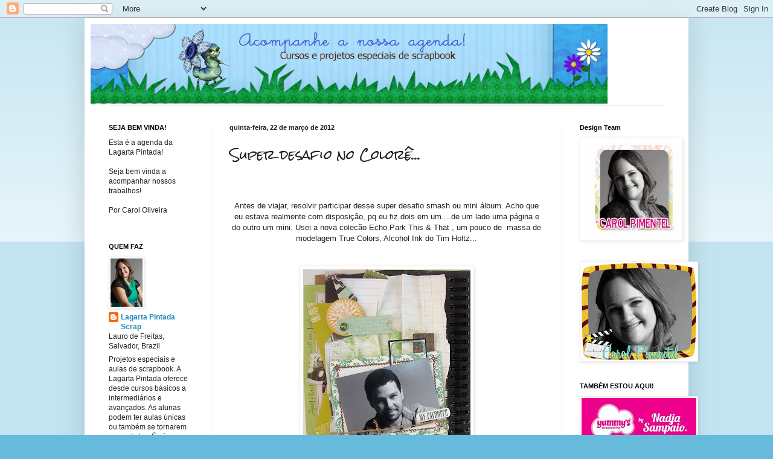

--- FILE ---
content_type: text/html; charset=UTF-8
request_url: https://agendadalagarta.blogspot.com/2012/03/super-desafio-no-colore.html?showComment=1332707064938
body_size: 19926
content:
<!DOCTYPE html>
<html class='v2' dir='ltr' lang='pt-BR'>
<head>
<link href='https://www.blogger.com/static/v1/widgets/335934321-css_bundle_v2.css' rel='stylesheet' type='text/css'/>
<meta content='width=1100' name='viewport'/>
<meta content='text/html; charset=UTF-8' http-equiv='Content-Type'/>
<meta content='blogger' name='generator'/>
<link href='https://agendadalagarta.blogspot.com/favicon.ico' rel='icon' type='image/x-icon'/>
<link href='http://agendadalagarta.blogspot.com/2012/03/super-desafio-no-colore.html' rel='canonical'/>
<link rel="alternate" type="application/atom+xml" title="Agenda da Lagarta - Atom" href="https://agendadalagarta.blogspot.com/feeds/posts/default" />
<link rel="alternate" type="application/rss+xml" title="Agenda da Lagarta - RSS" href="https://agendadalagarta.blogspot.com/feeds/posts/default?alt=rss" />
<link rel="service.post" type="application/atom+xml" title="Agenda da Lagarta - Atom" href="https://www.blogger.com/feeds/1098317331612869243/posts/default" />

<link rel="alternate" type="application/atom+xml" title="Agenda da Lagarta - Atom" href="https://agendadalagarta.blogspot.com/feeds/739565781081634556/comments/default" />
<!--Can't find substitution for tag [blog.ieCssRetrofitLinks]-->
<link href='https://blogger.googleusercontent.com/img/b/R29vZ2xl/AVvXsEiXlrdKWczkr4mmR4l8aXNJaYyCgPkqWnaWztb-DMsBp3WwKToJt8oaYI5a-PAgJS1tOP1S75iK8GZg_sNN2oG9MhWHzlOiP-CYYQkML8QXPfUsh986xL0V8VssW4F-NGc4tRgOU_1lB44t/s320/DSC07384.JPG' rel='image_src'/>
<meta content='http://agendadalagarta.blogspot.com/2012/03/super-desafio-no-colore.html' property='og:url'/>
<meta content='Super desafio no Colorê...' property='og:title'/>
<meta content='  Antes de viajar, resolvir participar desse super desafio smash ou mini álbum. Acho que eu estava realmente com disposição, pq eu fiz dois ...' property='og:description'/>
<meta content='https://blogger.googleusercontent.com/img/b/R29vZ2xl/AVvXsEiXlrdKWczkr4mmR4l8aXNJaYyCgPkqWnaWztb-DMsBp3WwKToJt8oaYI5a-PAgJS1tOP1S75iK8GZg_sNN2oG9MhWHzlOiP-CYYQkML8QXPfUsh986xL0V8VssW4F-NGc4tRgOU_1lB44t/w1200-h630-p-k-no-nu/DSC07384.JPG' property='og:image'/>
<title>Agenda da Lagarta: Super desafio no Colorê...</title>
<style type='text/css'>@font-face{font-family:'Rock Salt';font-style:normal;font-weight:400;font-display:swap;src:url(//fonts.gstatic.com/s/rocksalt/v24/MwQ0bhv11fWD6QsAVOZrt0M6p7NGrQ.woff2)format('woff2');unicode-range:U+0000-00FF,U+0131,U+0152-0153,U+02BB-02BC,U+02C6,U+02DA,U+02DC,U+0304,U+0308,U+0329,U+2000-206F,U+20AC,U+2122,U+2191,U+2193,U+2212,U+2215,U+FEFF,U+FFFD;}</style>
<style id='page-skin-1' type='text/css'><!--
/*
-----------------------------------------------
Blogger Template Style
Name:     Simple
Designer: Blogger
URL:      www.blogger.com
----------------------------------------------- */
/* Content
----------------------------------------------- */
body {
font: normal normal 12px 'Trebuchet MS', Trebuchet, sans-serif;
color: #222222;
background: #66bbdd none repeat scroll top left;
padding: 0 40px 40px 40px;
}
html body .region-inner {
min-width: 0;
max-width: 100%;
width: auto;
}
h2 {
font-size: 22px;
}
a:link {
text-decoration:none;
color: #2288bb;
}
a:visited {
text-decoration:none;
color: #888888;
}
a:hover {
text-decoration:underline;
color: #33aaff;
}
.body-fauxcolumn-outer .fauxcolumn-inner {
background: transparent url(https://resources.blogblog.com/blogblog/data/1kt/simple/body_gradient_tile_light.png) repeat scroll top left;
_background-image: none;
}
.body-fauxcolumn-outer .cap-top {
position: absolute;
z-index: 1;
height: 400px;
width: 100%;
}
.body-fauxcolumn-outer .cap-top .cap-left {
width: 100%;
background: transparent url(https://resources.blogblog.com/blogblog/data/1kt/simple/gradients_light.png) repeat-x scroll top left;
_background-image: none;
}
.content-outer {
-moz-box-shadow: 0 0 40px rgba(0, 0, 0, .15);
-webkit-box-shadow: 0 0 5px rgba(0, 0, 0, .15);
-goog-ms-box-shadow: 0 0 10px #333333;
box-shadow: 0 0 40px rgba(0, 0, 0, .15);
margin-bottom: 1px;
}
.content-inner {
padding: 10px 10px;
}
.content-inner {
background-color: #ffffff;
}
/* Header
----------------------------------------------- */
.header-outer {
background: transparent none repeat-x scroll 0 -400px;
_background-image: none;
}
.Header h1 {
font: normal normal 60px Arial, Tahoma, Helvetica, FreeSans, sans-serif;
color: #3399bb;
text-shadow: -1px -1px 1px rgba(0, 0, 0, .2);
}
.Header h1 a {
color: #3399bb;
}
.Header .description {
font-size: 140%;
color: #777777;
}
.header-inner .Header .titlewrapper {
padding: 22px 30px;
}
.header-inner .Header .descriptionwrapper {
padding: 0 30px;
}
/* Tabs
----------------------------------------------- */
.tabs-inner .section:first-child {
border-top: 1px solid #eeeeee;
}
.tabs-inner .section:first-child ul {
margin-top: -1px;
border-top: 1px solid #eeeeee;
border-left: 0 solid #eeeeee;
border-right: 0 solid #eeeeee;
}
.tabs-inner .widget ul {
background: #f5f5f5 url(https://resources.blogblog.com/blogblog/data/1kt/simple/gradients_light.png) repeat-x scroll 0 -800px;
_background-image: none;
border-bottom: 1px solid #eeeeee;
margin-top: 0;
margin-left: -30px;
margin-right: -30px;
}
.tabs-inner .widget li a {
display: inline-block;
padding: .6em 1em;
font: normal normal 12px Arial, Tahoma, Helvetica, FreeSans, sans-serif;
color: #999999;
border-left: 1px solid #ffffff;
border-right: 1px solid #eeeeee;
}
.tabs-inner .widget li:first-child a {
border-left: none;
}
.tabs-inner .widget li.selected a, .tabs-inner .widget li a:hover {
color: #3399bb;
background-color: #eeeeee;
text-decoration: none;
}
/* Columns
----------------------------------------------- */
.main-outer {
border-top: 0 solid #eeeeee;
}
.fauxcolumn-left-outer .fauxcolumn-inner {
border-right: 1px solid #eeeeee;
}
.fauxcolumn-right-outer .fauxcolumn-inner {
border-left: 1px solid #eeeeee;
}
/* Headings
----------------------------------------------- */
div.widget > h2,
div.widget h2.title {
margin: 0 0 1em 0;
font: normal bold 11px Arial, Tahoma, Helvetica, FreeSans, sans-serif;
color: #000000;
}
/* Widgets
----------------------------------------------- */
.widget .zippy {
color: #999999;
text-shadow: 2px 2px 1px rgba(0, 0, 0, .1);
}
.widget .popular-posts ul {
list-style: none;
}
/* Posts
----------------------------------------------- */
h2.date-header {
font: normal bold 11px Arial, Tahoma, Helvetica, FreeSans, sans-serif;
}
.date-header span {
background-color: transparent;
color: #222222;
padding: inherit;
letter-spacing: inherit;
margin: inherit;
}
.main-inner {
padding-top: 30px;
padding-bottom: 30px;
}
.main-inner .column-center-inner {
padding: 0 15px;
}
.main-inner .column-center-inner .section {
margin: 0 15px;
}
.post {
margin: 0 0 25px 0;
}
h3.post-title, .comments h4 {
font: normal normal 20px Rock Salt;
margin: .75em 0 0;
}
.post-body {
font-size: 110%;
line-height: 1.4;
position: relative;
}
.post-body img, .post-body .tr-caption-container, .Profile img, .Image img,
.BlogList .item-thumbnail img {
padding: 2px;
background: #ffffff;
border: 1px solid #eeeeee;
-moz-box-shadow: 1px 1px 5px rgba(0, 0, 0, .1);
-webkit-box-shadow: 1px 1px 5px rgba(0, 0, 0, .1);
box-shadow: 1px 1px 5px rgba(0, 0, 0, .1);
}
.post-body img, .post-body .tr-caption-container {
padding: 5px;
}
.post-body .tr-caption-container {
color: #222222;
}
.post-body .tr-caption-container img {
padding: 0;
background: transparent;
border: none;
-moz-box-shadow: 0 0 0 rgba(0, 0, 0, .1);
-webkit-box-shadow: 0 0 0 rgba(0, 0, 0, .1);
box-shadow: 0 0 0 rgba(0, 0, 0, .1);
}
.post-header {
margin: 0 0 1.5em;
line-height: 1.6;
font-size: 90%;
}
.post-footer {
margin: 20px -2px 0;
padding: 5px 10px;
color: #666666;
background-color: #f9f9f9;
border-bottom: 1px solid #eeeeee;
line-height: 1.6;
font-size: 90%;
}
#comments .comment-author {
padding-top: 1.5em;
border-top: 1px solid #eeeeee;
background-position: 0 1.5em;
}
#comments .comment-author:first-child {
padding-top: 0;
border-top: none;
}
.avatar-image-container {
margin: .2em 0 0;
}
#comments .avatar-image-container img {
border: 1px solid #eeeeee;
}
/* Comments
----------------------------------------------- */
.comments .comments-content .icon.blog-author {
background-repeat: no-repeat;
background-image: url([data-uri]);
}
.comments .comments-content .loadmore a {
border-top: 1px solid #999999;
border-bottom: 1px solid #999999;
}
.comments .comment-thread.inline-thread {
background-color: #f9f9f9;
}
.comments .continue {
border-top: 2px solid #999999;
}
/* Accents
---------------------------------------------- */
.section-columns td.columns-cell {
border-left: 1px solid #eeeeee;
}
.blog-pager {
background: transparent none no-repeat scroll top center;
}
.blog-pager-older-link, .home-link,
.blog-pager-newer-link {
background-color: #ffffff;
padding: 5px;
}
.footer-outer {
border-top: 0 dashed #bbbbbb;
}
/* Mobile
----------------------------------------------- */
body.mobile  {
background-size: auto;
}
.mobile .body-fauxcolumn-outer {
background: transparent none repeat scroll top left;
}
.mobile .body-fauxcolumn-outer .cap-top {
background-size: 100% auto;
}
.mobile .content-outer {
-webkit-box-shadow: 0 0 3px rgba(0, 0, 0, .15);
box-shadow: 0 0 3px rgba(0, 0, 0, .15);
}
.mobile .tabs-inner .widget ul {
margin-left: 0;
margin-right: 0;
}
.mobile .post {
margin: 0;
}
.mobile .main-inner .column-center-inner .section {
margin: 0;
}
.mobile .date-header span {
padding: 0.1em 10px;
margin: 0 -10px;
}
.mobile h3.post-title {
margin: 0;
}
.mobile .blog-pager {
background: transparent none no-repeat scroll top center;
}
.mobile .footer-outer {
border-top: none;
}
.mobile .main-inner, .mobile .footer-inner {
background-color: #ffffff;
}
.mobile-index-contents {
color: #222222;
}
.mobile-link-button {
background-color: #2288bb;
}
.mobile-link-button a:link, .mobile-link-button a:visited {
color: #ffffff;
}
.mobile .tabs-inner .section:first-child {
border-top: none;
}
.mobile .tabs-inner .PageList .widget-content {
background-color: #eeeeee;
color: #3399bb;
border-top: 1px solid #eeeeee;
border-bottom: 1px solid #eeeeee;
}
.mobile .tabs-inner .PageList .widget-content .pagelist-arrow {
border-left: 1px solid #eeeeee;
}

--></style>
<style id='template-skin-1' type='text/css'><!--
body {
min-width: 1000px;
}
.content-outer, .content-fauxcolumn-outer, .region-inner {
min-width: 1000px;
max-width: 1000px;
_width: 1000px;
}
.main-inner .columns {
padding-left: 200px;
padding-right: 200px;
}
.main-inner .fauxcolumn-center-outer {
left: 200px;
right: 200px;
/* IE6 does not respect left and right together */
_width: expression(this.parentNode.offsetWidth -
parseInt("200px") -
parseInt("200px") + 'px');
}
.main-inner .fauxcolumn-left-outer {
width: 200px;
}
.main-inner .fauxcolumn-right-outer {
width: 200px;
}
.main-inner .column-left-outer {
width: 200px;
right: 100%;
margin-left: -200px;
}
.main-inner .column-right-outer {
width: 200px;
margin-right: -200px;
}
#layout {
min-width: 0;
}
#layout .content-outer {
min-width: 0;
width: 800px;
}
#layout .region-inner {
min-width: 0;
width: auto;
}
body#layout div.add_widget {
padding: 8px;
}
body#layout div.add_widget a {
margin-left: 32px;
}
--></style>
<link href='https://www.blogger.com/dyn-css/authorization.css?targetBlogID=1098317331612869243&amp;zx=1db178b6-bc1c-4276-aaf3-286fdc1aae47' media='none' onload='if(media!=&#39;all&#39;)media=&#39;all&#39;' rel='stylesheet'/><noscript><link href='https://www.blogger.com/dyn-css/authorization.css?targetBlogID=1098317331612869243&amp;zx=1db178b6-bc1c-4276-aaf3-286fdc1aae47' rel='stylesheet'/></noscript>
<meta name='google-adsense-platform-account' content='ca-host-pub-1556223355139109'/>
<meta name='google-adsense-platform-domain' content='blogspot.com'/>

</head>
<body class='loading variant-pale'>
<div class='navbar section' id='navbar' name='Navbar'><div class='widget Navbar' data-version='1' id='Navbar1'><script type="text/javascript">
    function setAttributeOnload(object, attribute, val) {
      if(window.addEventListener) {
        window.addEventListener('load',
          function(){ object[attribute] = val; }, false);
      } else {
        window.attachEvent('onload', function(){ object[attribute] = val; });
      }
    }
  </script>
<div id="navbar-iframe-container"></div>
<script type="text/javascript" src="https://apis.google.com/js/platform.js"></script>
<script type="text/javascript">
      gapi.load("gapi.iframes:gapi.iframes.style.bubble", function() {
        if (gapi.iframes && gapi.iframes.getContext) {
          gapi.iframes.getContext().openChild({
              url: 'https://www.blogger.com/navbar/1098317331612869243?po\x3d739565781081634556\x26origin\x3dhttps://agendadalagarta.blogspot.com',
              where: document.getElementById("navbar-iframe-container"),
              id: "navbar-iframe"
          });
        }
      });
    </script><script type="text/javascript">
(function() {
var script = document.createElement('script');
script.type = 'text/javascript';
script.src = '//pagead2.googlesyndication.com/pagead/js/google_top_exp.js';
var head = document.getElementsByTagName('head')[0];
if (head) {
head.appendChild(script);
}})();
</script>
</div></div>
<div class='body-fauxcolumns'>
<div class='fauxcolumn-outer body-fauxcolumn-outer'>
<div class='cap-top'>
<div class='cap-left'></div>
<div class='cap-right'></div>
</div>
<div class='fauxborder-left'>
<div class='fauxborder-right'></div>
<div class='fauxcolumn-inner'>
</div>
</div>
<div class='cap-bottom'>
<div class='cap-left'></div>
<div class='cap-right'></div>
</div>
</div>
</div>
<div class='content'>
<div class='content-fauxcolumns'>
<div class='fauxcolumn-outer content-fauxcolumn-outer'>
<div class='cap-top'>
<div class='cap-left'></div>
<div class='cap-right'></div>
</div>
<div class='fauxborder-left'>
<div class='fauxborder-right'></div>
<div class='fauxcolumn-inner'>
</div>
</div>
<div class='cap-bottom'>
<div class='cap-left'></div>
<div class='cap-right'></div>
</div>
</div>
</div>
<div class='content-outer'>
<div class='content-cap-top cap-top'>
<div class='cap-left'></div>
<div class='cap-right'></div>
</div>
<div class='fauxborder-left content-fauxborder-left'>
<div class='fauxborder-right content-fauxborder-right'></div>
<div class='content-inner'>
<header>
<div class='header-outer'>
<div class='header-cap-top cap-top'>
<div class='cap-left'></div>
<div class='cap-right'></div>
</div>
<div class='fauxborder-left header-fauxborder-left'>
<div class='fauxborder-right header-fauxborder-right'></div>
<div class='region-inner header-inner'>
<div class='header section' id='header' name='Cabeçalho'><div class='widget Header' data-version='1' id='Header1'>
<div id='header-inner'>
<a href='https://agendadalagarta.blogspot.com/' style='display: block'>
<img alt='Agenda da Lagarta' height='134px; ' id='Header1_headerimg' src='https://blogger.googleusercontent.com/img/b/R29vZ2xl/AVvXsEiysBkcenOSShdSb0KuXvGeqPTGoJ9ln3e5RmYZ_0l8ry0GkB2jD5hP6Ng0IkVb7Tm3MeONnWRrWyyi1K2MvXyvYM3kSyzi3kCl9yr6Q8-IIuW3gb0w1duDDcy88gHTtfuSgh2k4anIszsv/s1600/lagarta_layout03.png' style='display: block' width='856px; '/>
</a>
</div>
</div></div>
</div>
</div>
<div class='header-cap-bottom cap-bottom'>
<div class='cap-left'></div>
<div class='cap-right'></div>
</div>
</div>
</header>
<div class='tabs-outer'>
<div class='tabs-cap-top cap-top'>
<div class='cap-left'></div>
<div class='cap-right'></div>
</div>
<div class='fauxborder-left tabs-fauxborder-left'>
<div class='fauxborder-right tabs-fauxborder-right'></div>
<div class='region-inner tabs-inner'>
<div class='tabs no-items section' id='crosscol' name='Entre colunas'></div>
<div class='tabs no-items section' id='crosscol-overflow' name='Cross-Column 2'></div>
</div>
</div>
<div class='tabs-cap-bottom cap-bottom'>
<div class='cap-left'></div>
<div class='cap-right'></div>
</div>
</div>
<div class='main-outer'>
<div class='main-cap-top cap-top'>
<div class='cap-left'></div>
<div class='cap-right'></div>
</div>
<div class='fauxborder-left main-fauxborder-left'>
<div class='fauxborder-right main-fauxborder-right'></div>
<div class='region-inner main-inner'>
<div class='columns fauxcolumns'>
<div class='fauxcolumn-outer fauxcolumn-center-outer'>
<div class='cap-top'>
<div class='cap-left'></div>
<div class='cap-right'></div>
</div>
<div class='fauxborder-left'>
<div class='fauxborder-right'></div>
<div class='fauxcolumn-inner'>
</div>
</div>
<div class='cap-bottom'>
<div class='cap-left'></div>
<div class='cap-right'></div>
</div>
</div>
<div class='fauxcolumn-outer fauxcolumn-left-outer'>
<div class='cap-top'>
<div class='cap-left'></div>
<div class='cap-right'></div>
</div>
<div class='fauxborder-left'>
<div class='fauxborder-right'></div>
<div class='fauxcolumn-inner'>
</div>
</div>
<div class='cap-bottom'>
<div class='cap-left'></div>
<div class='cap-right'></div>
</div>
</div>
<div class='fauxcolumn-outer fauxcolumn-right-outer'>
<div class='cap-top'>
<div class='cap-left'></div>
<div class='cap-right'></div>
</div>
<div class='fauxborder-left'>
<div class='fauxborder-right'></div>
<div class='fauxcolumn-inner'>
</div>
</div>
<div class='cap-bottom'>
<div class='cap-left'></div>
<div class='cap-right'></div>
</div>
</div>
<!-- corrects IE6 width calculation -->
<div class='columns-inner'>
<div class='column-center-outer'>
<div class='column-center-inner'>
<div class='main section' id='main' name='Principal'><div class='widget Blog' data-version='1' id='Blog1'>
<div class='blog-posts hfeed'>

          <div class="date-outer">
        
<h2 class='date-header'><span>quinta-feira, 22 de março de 2012</span></h2>

          <div class="date-posts">
        
<div class='post-outer'>
<div class='post hentry uncustomized-post-template' itemprop='blogPost' itemscope='itemscope' itemtype='http://schema.org/BlogPosting'>
<meta content='https://blogger.googleusercontent.com/img/b/R29vZ2xl/AVvXsEiXlrdKWczkr4mmR4l8aXNJaYyCgPkqWnaWztb-DMsBp3WwKToJt8oaYI5a-PAgJS1tOP1S75iK8GZg_sNN2oG9MhWHzlOiP-CYYQkML8QXPfUsh986xL0V8VssW4F-NGc4tRgOU_1lB44t/s320/DSC07384.JPG' itemprop='image_url'/>
<meta content='1098317331612869243' itemprop='blogId'/>
<meta content='739565781081634556' itemprop='postId'/>
<a name='739565781081634556'></a>
<h3 class='post-title entry-title' itemprop='name'>
Super desafio no Colorê...
</h3>
<div class='post-header'>
<div class='post-header-line-1'></div>
</div>
<div class='post-body entry-content' id='post-body-739565781081634556' itemprop='description articleBody'>
<div class="separator" style="clear: both; text-align: center;"><br />
</div><div class="separator" style="clear: both; text-align: center;"><br />
</div><div class="separator" style="clear: both; text-align: center;">Antes de viajar, resolvir participar desse super desafio smash ou mini álbum. Acho que eu estava realmente com disposição, pq eu fiz dois em um....de um lado uma página e do outro um mini. Usei a nova colecão Echo Park This &amp; That , um pouco de &nbsp;massa de modelagem True Colors, Alcohol Ink do Tim Holtz...</div><div class="separator" style="clear: both; text-align: center;"><br />
</div><div class="separator" style="clear: both; text-align: center;"><br />
</div><div class="separator" style="clear: both; text-align: center;"><a href="https://blogger.googleusercontent.com/img/b/R29vZ2xl/AVvXsEiXlrdKWczkr4mmR4l8aXNJaYyCgPkqWnaWztb-DMsBp3WwKToJt8oaYI5a-PAgJS1tOP1S75iK8GZg_sNN2oG9MhWHzlOiP-CYYQkML8QXPfUsh986xL0V8VssW4F-NGc4tRgOU_1lB44t/s1600/DSC07384.JPG" imageanchor="1" style="margin-left: 1em; margin-right: 1em;"><img border="0" height="320" src="https://blogger.googleusercontent.com/img/b/R29vZ2xl/AVvXsEiXlrdKWczkr4mmR4l8aXNJaYyCgPkqWnaWztb-DMsBp3WwKToJt8oaYI5a-PAgJS1tOP1S75iK8GZg_sNN2oG9MhWHzlOiP-CYYQkML8QXPfUsh986xL0V8VssW4F-NGc4tRgOU_1lB44t/s320/DSC07384.JPG" width="277" /></a></div><div class="separator" style="clear: both; text-align: center;">Esse é meu maridão....</div><br />
<div class="separator" style="clear: both; text-align: center;"><a href="https://blogger.googleusercontent.com/img/b/R29vZ2xl/AVvXsEgVYSFgT0AjqJqLuT-B5eacUi2-AuG4RsssVw0ISIGHPWOfWn8EqIat8IoXkzn0fBurtN4X19nV-ZOC_NkMvCJ6kI7lwhc68jzuJaJDlv7_BV0vAr4M1IthIK2vOJB1u4qUgyMQNKBZEPnI/s1600/DSC07378.JPG" imageanchor="1" style="margin-left: 1em; margin-right: 1em;"><img border="0" height="320" src="https://blogger.googleusercontent.com/img/b/R29vZ2xl/AVvXsEgVYSFgT0AjqJqLuT-B5eacUi2-AuG4RsssVw0ISIGHPWOfWn8EqIat8IoXkzn0fBurtN4X19nV-ZOC_NkMvCJ6kI7lwhc68jzuJaJDlv7_BV0vAr4M1IthIK2vOJB1u4qUgyMQNKBZEPnI/s320/DSC07378.JPG" width="266" /></a></div><div class="separator" style="clear: both; text-align: center;">Usei varias camadas de papeis....</div><br />
<div class="separator" style="clear: both; text-align: center;"><a href="https://blogger.googleusercontent.com/img/b/R29vZ2xl/AVvXsEjCjpYdUaMAuhSrEeWeRYHjRvGir_BvJV6fy1oEZYGH4JmwAPrs2R9FWMBjvoh1nJwijCZIK3s6AWwHtZ-sp9u5Sxi9CLzWGTye5wbOUHVdwH3Zii5Zt3DRunedA36GDkBkNOZcunxvPTcy/s1600/DSC07373.JPG" imageanchor="1" style="margin-left: 1em; margin-right: 1em;"><img border="0" height="288" src="https://blogger.googleusercontent.com/img/b/R29vZ2xl/AVvXsEjCjpYdUaMAuhSrEeWeRYHjRvGir_BvJV6fy1oEZYGH4JmwAPrs2R9FWMBjvoh1nJwijCZIK3s6AWwHtZ-sp9u5Sxi9CLzWGTye5wbOUHVdwH3Zii5Zt3DRunedA36GDkBkNOZcunxvPTcy/s320/DSC07373.JPG" width="320" /></a></div><div class="separator" style="clear: both; text-align: center;">detalhe do mini...</div><br />
<div class="separator" style="clear: both; text-align: center;"><a href="https://blogger.googleusercontent.com/img/b/R29vZ2xl/AVvXsEgia_Og_re8hLjuwRSVSWdfk0Gh_VMn9xY5Z2En3TnLtpoW0XkvUtTbSiV5zmwf3R3um4CoKQblyn4uc1NeHxS6iN1IS6AZ7E4oXUQrOpSBbuMi4oV2bmHe3d9mf6-PeImiClq3lp-eI1M9/s1600/DSC07375.JPG" imageanchor="1" style="margin-left: 1em; margin-right: 1em;"><img border="0" height="276" src="https://blogger.googleusercontent.com/img/b/R29vZ2xl/AVvXsEgia_Og_re8hLjuwRSVSWdfk0Gh_VMn9xY5Z2En3TnLtpoW0XkvUtTbSiV5zmwf3R3um4CoKQblyn4uc1NeHxS6iN1IS6AZ7E4oXUQrOpSBbuMi4oV2bmHe3d9mf6-PeImiClq3lp-eI1M9/s320/DSC07375.JPG" width="320" /></a></div>&nbsp; &nbsp; &nbsp; &nbsp; &nbsp; &nbsp; &nbsp; &nbsp; &nbsp; &nbsp; &nbsp; &nbsp; &nbsp; &nbsp; &nbsp; &nbsp; &nbsp; &nbsp; &nbsp; &nbsp; &nbsp; &nbsp; &nbsp; &nbsp; &nbsp; &nbsp; &nbsp; &nbsp; &nbsp; &nbsp; &nbsp; mais mini....<br />
<br />
<div class="separator" style="clear: both; text-align: center;"><a href="https://blogger.googleusercontent.com/img/b/R29vZ2xl/AVvXsEjythRFoy-wPMGXNtkVJHLdi6-w_QekUzN9chyRrAwiZUH_xIw1aDBuQ4zLYJFvsa4XKWD-B04ThVsx8pehymjHgugq2qpl7Ex3T7KXZfbT-ry_KaOOLYMBYz97HBcYu_-nlTrk8JmUw2_b/s1600/DSC07386.JPG" imageanchor="1" style="margin-left: 1em; margin-right: 1em;"><img border="0" height="191" src="https://blogger.googleusercontent.com/img/b/R29vZ2xl/AVvXsEjythRFoy-wPMGXNtkVJHLdi6-w_QekUzN9chyRrAwiZUH_xIw1aDBuQ4zLYJFvsa4XKWD-B04ThVsx8pehymjHgugq2qpl7Ex3T7KXZfbT-ry_KaOOLYMBYz97HBcYu_-nlTrk8JmUw2_b/s320/DSC07386.JPG" width="320" /></a></div>&nbsp; &nbsp; &nbsp; &nbsp; &nbsp; &nbsp; &nbsp; &nbsp; &nbsp; &nbsp; &nbsp; &nbsp; &nbsp; &nbsp; &nbsp; &nbsp; &nbsp; &nbsp; &nbsp; &nbsp; &nbsp; &nbsp; &nbsp; <br />
&nbsp; &nbsp; &nbsp; &nbsp; &nbsp; &nbsp; &nbsp; &nbsp; &nbsp; &nbsp; &nbsp; &nbsp; &nbsp; &nbsp; &nbsp; &nbsp; &nbsp; &nbsp; &nbsp; &nbsp; &nbsp; &nbsp;o projeto completo...<br />
&nbsp; &nbsp; &nbsp; &nbsp; &nbsp; &nbsp; &nbsp; &nbsp; &nbsp; &nbsp; &nbsp; &nbsp; &nbsp; &nbsp; &nbsp; &nbsp; &nbsp; &nbsp; &nbsp; &nbsp; &nbsp; &nbsp;A regrinha foi seguida:<br />
&nbsp; &nbsp; &nbsp; &nbsp; &nbsp; &nbsp; &nbsp; &nbsp; &nbsp; &nbsp; &nbsp; &nbsp; &nbsp; &nbsp; &nbsp; &nbsp; &nbsp; &nbsp; &nbsp; &nbsp; &nbsp; &nbsp;Titulo:&nbsp;<i><span class="Apple-style-span" style="color: #cc0000;">adhesive chipboard</span></i> amarelo e o preto com um pouquinho de brilho....<br />
&nbsp; &nbsp; &nbsp; &nbsp; &nbsp; &nbsp; &nbsp; &nbsp; &nbsp; &nbsp; &nbsp; &nbsp; &nbsp; &nbsp; &nbsp; &nbsp; &nbsp; &nbsp; &nbsp; &nbsp; &nbsp; <br />
&nbsp; &nbsp; &nbsp; &nbsp; &nbsp; &nbsp; &nbsp; &nbsp; &nbsp; &nbsp; &nbsp; &nbsp; &nbsp; &nbsp; &nbsp; &nbsp; &nbsp; &nbsp; &nbsp; &nbsp; &nbsp; &nbsp; &nbsp; &nbsp; &nbsp; &nbsp; &nbsp; &nbsp; &nbsp; &nbsp; &nbsp; &nbsp; &nbsp; &nbsp; &nbsp; &nbsp; &nbsp; &nbsp; &nbsp;ADOREI!!!!!
<div style='clear: both;'></div>
</div>
<div class='post-footer'>
<div class='post-footer-line post-footer-line-1'>
<span class='post-author vcard'>
Postado por
<span class='fn' itemprop='author' itemscope='itemscope' itemtype='http://schema.org/Person'>
<meta content='https://www.blogger.com/profile/15608543114068944022' itemprop='url'/>
<a class='g-profile' href='https://www.blogger.com/profile/15608543114068944022' rel='author' title='author profile'>
<span itemprop='name'>Lagarta Pintada Scrap</span>
</a>
</span>
</span>
<span class='post-timestamp'>
às
<meta content='http://agendadalagarta.blogspot.com/2012/03/super-desafio-no-colore.html' itemprop='url'/>
<a class='timestamp-link' href='https://agendadalagarta.blogspot.com/2012/03/super-desafio-no-colore.html' rel='bookmark' title='permanent link'><abbr class='published' itemprop='datePublished' title='2012-03-22T12:47:00-07:00'>12:47</abbr></a>
</span>
<span class='post-comment-link'>
</span>
<span class='post-icons'>
<span class='item-control blog-admin pid-943512672'>
<a href='https://www.blogger.com/post-edit.g?blogID=1098317331612869243&postID=739565781081634556&from=pencil' title='Editar post'>
<img alt='' class='icon-action' height='18' src='https://resources.blogblog.com/img/icon18_edit_allbkg.gif' width='18'/>
</a>
</span>
</span>
<div class='post-share-buttons goog-inline-block'>
<a class='goog-inline-block share-button sb-email' href='https://www.blogger.com/share-post.g?blogID=1098317331612869243&postID=739565781081634556&target=email' target='_blank' title='Enviar por e-mail'><span class='share-button-link-text'>Enviar por e-mail</span></a><a class='goog-inline-block share-button sb-blog' href='https://www.blogger.com/share-post.g?blogID=1098317331612869243&postID=739565781081634556&target=blog' onclick='window.open(this.href, "_blank", "height=270,width=475"); return false;' target='_blank' title='Postar no blog!'><span class='share-button-link-text'>Postar no blog!</span></a><a class='goog-inline-block share-button sb-twitter' href='https://www.blogger.com/share-post.g?blogID=1098317331612869243&postID=739565781081634556&target=twitter' target='_blank' title='Compartilhar no X'><span class='share-button-link-text'>Compartilhar no X</span></a><a class='goog-inline-block share-button sb-facebook' href='https://www.blogger.com/share-post.g?blogID=1098317331612869243&postID=739565781081634556&target=facebook' onclick='window.open(this.href, "_blank", "height=430,width=640"); return false;' target='_blank' title='Compartilhar no Facebook'><span class='share-button-link-text'>Compartilhar no Facebook</span></a><a class='goog-inline-block share-button sb-pinterest' href='https://www.blogger.com/share-post.g?blogID=1098317331612869243&postID=739565781081634556&target=pinterest' target='_blank' title='Compartilhar com o Pinterest'><span class='share-button-link-text'>Compartilhar com o Pinterest</span></a>
</div>
</div>
<div class='post-footer-line post-footer-line-2'>
<span class='post-labels'>
</span>
</div>
<div class='post-footer-line post-footer-line-3'>
<span class='post-location'>
</span>
</div>
</div>
</div>
<div class='comments' id='comments'>
<a name='comments'></a>
<h4>11 comentários:</h4>
<div id='Blog1_comments-block-wrapper'>
<dl class='avatar-comment-indent' id='comments-block'>
<dt class='comment-author ' id='c8338020150839763683'>
<a name='c8338020150839763683'></a>
<div class="avatar-image-container vcard"><span dir="ltr"><a href="https://www.blogger.com/profile/13284178864032846253" target="" rel="nofollow" onclick="" class="avatar-hovercard" id="av-8338020150839763683-13284178864032846253"><img src="https://resources.blogblog.com/img/blank.gif" width="35" height="35" class="delayLoad" style="display: none;" longdesc="//2.bp.blogspot.com/_JljiEeo5TmM/S3wMpX864LI/AAAAAAAAAEo/uJM8zpX8TPA/S45-s35/morena%2Bde%2Bperfil.jpg" alt="" title="Isa">

<noscript><img src="//2.bp.blogspot.com/_JljiEeo5TmM/S3wMpX864LI/AAAAAAAAAEo/uJM8zpX8TPA/S45-s35/morena%2Bde%2Bperfil.jpg" width="35" height="35" class="photo" alt=""></noscript></a></span></div>
<a href='https://www.blogger.com/profile/13284178864032846253' rel='nofollow'>Isa</a>
disse...
</dt>
<dd class='comment-body' id='Blog1_cmt-8338020150839763683'>
<p>
Precioso el diseño !!
</p>
</dd>
<dd class='comment-footer'>
<span class='comment-timestamp'>
<a href='https://agendadalagarta.blogspot.com/2012/03/super-desafio-no-colore.html?showComment=1332451383059#c8338020150839763683' title='comment permalink'>
22 de março de 2012 às 14:23
</a>
<span class='item-control blog-admin pid-267150302'>
<a class='comment-delete' href='https://www.blogger.com/comment/delete/1098317331612869243/8338020150839763683' title='Excluir comentário'>
<img src='https://resources.blogblog.com/img/icon_delete13.gif'/>
</a>
</span>
</span>
</dd>
<dt class='comment-author ' id='c1064750747644708183'>
<a name='c1064750747644708183'></a>
<div class="avatar-image-container vcard"><span dir="ltr"><a href="https://www.blogger.com/profile/12007340326344960675" target="" rel="nofollow" onclick="" class="avatar-hovercard" id="av-1064750747644708183-12007340326344960675"><img src="https://resources.blogblog.com/img/blank.gif" width="35" height="35" class="delayLoad" style="display: none;" longdesc="//blogger.googleusercontent.com/img/b/R29vZ2xl/AVvXsEi7Yfl2j0gUjTn5uCMSDCq4iJXXNKdgBW6M-JdkczKNwHHHGsfaMYNpZ-aeBGw2kixrDVdCUG9pg9o-sg7VOIEgkUm1jtJ2HgtA6HET6ubc2uMBJpkXRDCu0UCiJPJpNg/s45-c/241220102335t.jpg" alt="" title="Elisabeth Sarkis">

<noscript><img src="//blogger.googleusercontent.com/img/b/R29vZ2xl/AVvXsEi7Yfl2j0gUjTn5uCMSDCq4iJXXNKdgBW6M-JdkczKNwHHHGsfaMYNpZ-aeBGw2kixrDVdCUG9pg9o-sg7VOIEgkUm1jtJ2HgtA6HET6ubc2uMBJpkXRDCu0UCiJPJpNg/s45-c/241220102335t.jpg" width="35" height="35" class="photo" alt=""></noscript></a></span></div>
<a href='https://www.blogger.com/profile/12007340326344960675' rel='nofollow'>Elisabeth Sarkis</a>
disse...
</dt>
<dd class='comment-body' id='Blog1_cmt-1064750747644708183'>
<p>
Showww, adorei!Bjs
</p>
</dd>
<dd class='comment-footer'>
<span class='comment-timestamp'>
<a href='https://agendadalagarta.blogspot.com/2012/03/super-desafio-no-colore.html?showComment=1332454914552#c1064750747644708183' title='comment permalink'>
22 de março de 2012 às 15:21
</a>
<span class='item-control blog-admin pid-217055655'>
<a class='comment-delete' href='https://www.blogger.com/comment/delete/1098317331612869243/1064750747644708183' title='Excluir comentário'>
<img src='https://resources.blogblog.com/img/icon_delete13.gif'/>
</a>
</span>
</span>
</dd>
<dt class='comment-author ' id='c9078844457987895763'>
<a name='c9078844457987895763'></a>
<div class="avatar-image-container avatar-stock"><span dir="ltr"><img src="//resources.blogblog.com/img/blank.gif" width="35" height="35" alt="" title="An&ocirc;nimo">

</span></div>
Anônimo
disse...
</dt>
<dd class='comment-body' id='Blog1_cmt-9078844457987895763'>
<p>
Adorei!!! Ficou lindo!!!Bjs
</p>
</dd>
<dd class='comment-footer'>
<span class='comment-timestamp'>
<a href='https://agendadalagarta.blogspot.com/2012/03/super-desafio-no-colore.html?showComment=1332456222782#c9078844457987895763' title='comment permalink'>
22 de março de 2012 às 15:43
</a>
<span class='item-control blog-admin pid-2058630312'>
<a class='comment-delete' href='https://www.blogger.com/comment/delete/1098317331612869243/9078844457987895763' title='Excluir comentário'>
<img src='https://resources.blogblog.com/img/icon_delete13.gif'/>
</a>
</span>
</span>
</dd>
<dt class='comment-author ' id='c5277017059381260213'>
<a name='c5277017059381260213'></a>
<div class="avatar-image-container vcard"><span dir="ltr"><a href="https://www.blogger.com/profile/11024691202428616118" target="" rel="nofollow" onclick="" class="avatar-hovercard" id="av-5277017059381260213-11024691202428616118"><img src="https://resources.blogblog.com/img/blank.gif" width="35" height="35" class="delayLoad" style="display: none;" longdesc="//blogger.googleusercontent.com/img/b/R29vZ2xl/AVvXsEiaXdEZ-cVFTQjoctLkKhHuFsq1KVostfelHm-zlLIV_97xbHSYQLRpDZmkHb-YGYY7N1twEP_eMLFnl9fB5naR4CtyJMrfH65AEO16G_9_LxWP7G_JS-Xnei7S-oiAVg/s45-c/foto.JPG" alt="" title="Sogni nel Cassetto">

<noscript><img src="//blogger.googleusercontent.com/img/b/R29vZ2xl/AVvXsEiaXdEZ-cVFTQjoctLkKhHuFsq1KVostfelHm-zlLIV_97xbHSYQLRpDZmkHb-YGYY7N1twEP_eMLFnl9fB5naR4CtyJMrfH65AEO16G_9_LxWP7G_JS-Xnei7S-oiAVg/s45-c/foto.JPG" width="35" height="35" class="photo" alt=""></noscript></a></span></div>
<a href='https://www.blogger.com/profile/11024691202428616118' rel='nofollow'>Sogni nel Cassetto</a>
disse...
</dt>
<dd class='comment-body' id='Blog1_cmt-5277017059381260213'>
<p>
Menina, ficou um arraso esse seu projeto. Parabéns.<br /><br />Regina
</p>
</dd>
<dd class='comment-footer'>
<span class='comment-timestamp'>
<a href='https://agendadalagarta.blogspot.com/2012/03/super-desafio-no-colore.html?showComment=1332493062229#c5277017059381260213' title='comment permalink'>
23 de março de 2012 às 01:57
</a>
<span class='item-control blog-admin pid-1052401025'>
<a class='comment-delete' href='https://www.blogger.com/comment/delete/1098317331612869243/5277017059381260213' title='Excluir comentário'>
<img src='https://resources.blogblog.com/img/icon_delete13.gif'/>
</a>
</span>
</span>
</dd>
<dt class='comment-author ' id='c7061249344545672063'>
<a name='c7061249344545672063'></a>
<div class="avatar-image-container avatar-stock"><span dir="ltr"><a href="https://www.blogger.com/profile/07736338626234930986" target="" rel="nofollow" onclick="" class="avatar-hovercard" id="av-7061249344545672063-07736338626234930986"><img src="//www.blogger.com/img/blogger_logo_round_35.png" width="35" height="35" alt="" title="Color&ecirc;">

</a></span></div>
<a href='https://www.blogger.com/profile/07736338626234930986' rel='nofollow'>Colorê</a>
disse...
</dt>
<dd class='comment-body' id='Blog1_cmt-7061249344545672063'>
<p>
Tudo certinho com a sua participação. Parabéns, ficou lindo! Bjs
</p>
</dd>
<dd class='comment-footer'>
<span class='comment-timestamp'>
<a href='https://agendadalagarta.blogspot.com/2012/03/super-desafio-no-colore.html?showComment=1332520876820#c7061249344545672063' title='comment permalink'>
23 de março de 2012 às 09:41
</a>
<span class='item-control blog-admin pid-1692585974'>
<a class='comment-delete' href='https://www.blogger.com/comment/delete/1098317331612869243/7061249344545672063' title='Excluir comentário'>
<img src='https://resources.blogblog.com/img/icon_delete13.gif'/>
</a>
</span>
</span>
</dd>
<dt class='comment-author ' id='c6770138652853644779'>
<a name='c6770138652853644779'></a>
<div class="avatar-image-container vcard"><span dir="ltr"><a href="https://www.blogger.com/profile/04339268575551043938" target="" rel="nofollow" onclick="" class="avatar-hovercard" id="av-6770138652853644779-04339268575551043938"><img src="https://resources.blogblog.com/img/blank.gif" width="35" height="35" class="delayLoad" style="display: none;" longdesc="//blogger.googleusercontent.com/img/b/R29vZ2xl/AVvXsEhiTtALHLwyvg4W70tw2At0N9uFZU0vznh-X3Lkw4b_k__TNCw20Qaf-jH7Z2zdzw2pMmzfqh2-OYLMEIqxPcs-LoKhgRjcPNWeoSQMHhk0PZM1jfyYKVQ_ex9lHPfhfw/s45-c/Tsuru.jpg" alt="" title="Pathy">

<noscript><img src="//blogger.googleusercontent.com/img/b/R29vZ2xl/AVvXsEhiTtALHLwyvg4W70tw2At0N9uFZU0vznh-X3Lkw4b_k__TNCw20Qaf-jH7Z2zdzw2pMmzfqh2-OYLMEIqxPcs-LoKhgRjcPNWeoSQMHhk0PZM1jfyYKVQ_ex9lHPfhfw/s45-c/Tsuru.jpg" width="35" height="35" class="photo" alt=""></noscript></a></span></div>
<a href='https://www.blogger.com/profile/04339268575551043938' rel='nofollow'>Pathy</a>
disse...
</dt>
<dd class='comment-body' id='Blog1_cmt-6770138652853644779'>
<p>
Muito lindos!  Gostei!<br /><br />Parabéns!<br /><br />Um beijão
</p>
</dd>
<dd class='comment-footer'>
<span class='comment-timestamp'>
<a href='https://agendadalagarta.blogspot.com/2012/03/super-desafio-no-colore.html?showComment=1332545102029#c6770138652853644779' title='comment permalink'>
23 de março de 2012 às 16:25
</a>
<span class='item-control blog-admin pid-685942843'>
<a class='comment-delete' href='https://www.blogger.com/comment/delete/1098317331612869243/6770138652853644779' title='Excluir comentário'>
<img src='https://resources.blogblog.com/img/icon_delete13.gif'/>
</a>
</span>
</span>
</dd>
<dt class='comment-author ' id='c3954490922180526147'>
<a name='c3954490922180526147'></a>
<div class="avatar-image-container vcard"><span dir="ltr"><a href="https://www.blogger.com/profile/11892927501137273955" target="" rel="nofollow" onclick="" class="avatar-hovercard" id="av-3954490922180526147-11892927501137273955"><img src="https://resources.blogblog.com/img/blank.gif" width="35" height="35" class="delayLoad" style="display: none;" longdesc="//blogger.googleusercontent.com/img/b/R29vZ2xl/AVvXsEh3IRuM4TH6T_j-cjE-kEbahCB2m818WaFN3jgBzPgQCN5CXPcpAgGZRKAs-nZZ8j-zp8eBu-IW6vZ5e5dY8xdzXflKc7QN2O9UJ-uCm4pXhIEhAwrwZ9VCZmZ8WaOQTg/s45-c/IMG_9390.JPG" alt="" title="Catarina M Monguilhott">

<noscript><img src="//blogger.googleusercontent.com/img/b/R29vZ2xl/AVvXsEh3IRuM4TH6T_j-cjE-kEbahCB2m818WaFN3jgBzPgQCN5CXPcpAgGZRKAs-nZZ8j-zp8eBu-IW6vZ5e5dY8xdzXflKc7QN2O9UJ-uCm4pXhIEhAwrwZ9VCZmZ8WaOQTg/s45-c/IMG_9390.JPG" width="35" height="35" class="photo" alt=""></noscript></a></span></div>
<a href='https://www.blogger.com/profile/11892927501137273955' rel='nofollow'>Catarina M Monguilhott</a>
disse...
</dt>
<dd class='comment-body' id='Blog1_cmt-3954490922180526147'>
<p>
Carol, seu projeto ficou lindo!!!!!!<br />b js
</p>
</dd>
<dd class='comment-footer'>
<span class='comment-timestamp'>
<a href='https://agendadalagarta.blogspot.com/2012/03/super-desafio-no-colore.html?showComment=1332556422641#c3954490922180526147' title='comment permalink'>
23 de março de 2012 às 19:33
</a>
<span class='item-control blog-admin pid-105061224'>
<a class='comment-delete' href='https://www.blogger.com/comment/delete/1098317331612869243/3954490922180526147' title='Excluir comentário'>
<img src='https://resources.blogblog.com/img/icon_delete13.gif'/>
</a>
</span>
</span>
</dd>
<dt class='comment-author ' id='c2305085787720399448'>
<a name='c2305085787720399448'></a>
<div class="avatar-image-container vcard"><span dir="ltr"><a href="https://www.blogger.com/profile/06341200865090463407" target="" rel="nofollow" onclick="" class="avatar-hovercard" id="av-2305085787720399448-06341200865090463407"><img src="https://resources.blogblog.com/img/blank.gif" width="35" height="35" class="delayLoad" style="display: none;" longdesc="//3.bp.blogspot.com/-6y5SNsGqanc/UJ6HTj7sZaI/AAAAAAAABDE/7SdSqkWWkI4/s35/Rita%25252BRibeiro.JPG" alt="" title="Rita Ribeiro">

<noscript><img src="//3.bp.blogspot.com/-6y5SNsGqanc/UJ6HTj7sZaI/AAAAAAAABDE/7SdSqkWWkI4/s35/Rita%25252BRibeiro.JPG" width="35" height="35" class="photo" alt=""></noscript></a></span></div>
<a href='https://www.blogger.com/profile/06341200865090463407' rel='nofollow'>Rita Ribeiro</a>
disse...
</dt>
<dd class='comment-body' id='Blog1_cmt-2305085787720399448'>
<p>
Nossa Carol,que projeto tudooooo é esse,menina,adorei,Parabéns!!!<br />bjus e bom fds!!!!
</p>
</dd>
<dd class='comment-footer'>
<span class='comment-timestamp'>
<a href='https://agendadalagarta.blogspot.com/2012/03/super-desafio-no-colore.html?showComment=1332614529684#c2305085787720399448' title='comment permalink'>
24 de março de 2012 às 11:42
</a>
<span class='item-control blog-admin pid-302429574'>
<a class='comment-delete' href='https://www.blogger.com/comment/delete/1098317331612869243/2305085787720399448' title='Excluir comentário'>
<img src='https://resources.blogblog.com/img/icon_delete13.gif'/>
</a>
</span>
</span>
</dd>
<dt class='comment-author ' id='c2127425228856793891'>
<a name='c2127425228856793891'></a>
<div class="avatar-image-container avatar-stock"><span dir="ltr"><a href="http://paulacastells.wordpress.com/" target="" rel="nofollow" onclick=""><img src="//resources.blogblog.com/img/blank.gif" width="35" height="35" alt="" title="Paula Castells">

</a></span></div>
<a href='http://paulacastells.wordpress.com/' rel='nofollow'>Paula Castells</a>
disse...
</dt>
<dd class='comment-body' id='Blog1_cmt-2127425228856793891'>
<p>
Wow ... ficou lindo!Adorei as cores também. Obrigada por participar da brincadeira no Colorê! beijo
</p>
</dd>
<dd class='comment-footer'>
<span class='comment-timestamp'>
<a href='https://agendadalagarta.blogspot.com/2012/03/super-desafio-no-colore.html?showComment=1332707064938#c2127425228856793891' title='comment permalink'>
25 de março de 2012 às 13:24
</a>
<span class='item-control blog-admin pid-2058630312'>
<a class='comment-delete' href='https://www.blogger.com/comment/delete/1098317331612869243/2127425228856793891' title='Excluir comentário'>
<img src='https://resources.blogblog.com/img/icon_delete13.gif'/>
</a>
</span>
</span>
</dd>
<dt class='comment-author ' id='c5408287235614821223'>
<a name='c5408287235614821223'></a>
<div class="avatar-image-container vcard"><span dir="ltr"><a href="https://www.blogger.com/profile/15893027803926336930" target="" rel="nofollow" onclick="" class="avatar-hovercard" id="av-5408287235614821223-15893027803926336930"><img src="https://resources.blogblog.com/img/blank.gif" width="35" height="35" class="delayLoad" style="display: none;" longdesc="//blogger.googleusercontent.com/img/b/R29vZ2xl/AVvXsEiwYZfQuhp0pZuqa18swlNOzFKxv0hfuxRj5ZIDL43bG0TCraNNks-1GWjiZhl7IijyyIq5UN_zIMnuDNCrJpT2sbYh1Zopt2-2HzZXrqE4xo875MvYD18TjllJGVotlO0/s45-c/270411+024.jpg" alt="" title="Marcia Fel&iacute;cio">

<noscript><img src="//blogger.googleusercontent.com/img/b/R29vZ2xl/AVvXsEiwYZfQuhp0pZuqa18swlNOzFKxv0hfuxRj5ZIDL43bG0TCraNNks-1GWjiZhl7IijyyIq5UN_zIMnuDNCrJpT2sbYh1Zopt2-2HzZXrqE4xo875MvYD18TjllJGVotlO0/s45-c/270411+024.jpg" width="35" height="35" class="photo" alt=""></noscript></a></span></div>
<a href='https://www.blogger.com/profile/15893027803926336930' rel='nofollow'>Marcia Felício</a>
disse...
</dt>
<dd class='comment-body' id='Blog1_cmt-5408287235614821223'>
<p>
Nossa ficou lindo Carol!!!<br />Adorei, as cores e a compossição ficou muito chique!!! Parabéns<br />Beijos
</p>
</dd>
<dd class='comment-footer'>
<span class='comment-timestamp'>
<a href='https://agendadalagarta.blogspot.com/2012/03/super-desafio-no-colore.html?showComment=1333161235021#c5408287235614821223' title='comment permalink'>
30 de março de 2012 às 19:33
</a>
<span class='item-control blog-admin pid-693545900'>
<a class='comment-delete' href='https://www.blogger.com/comment/delete/1098317331612869243/5408287235614821223' title='Excluir comentário'>
<img src='https://resources.blogblog.com/img/icon_delete13.gif'/>
</a>
</span>
</span>
</dd>
<dt class='comment-author ' id='c3017483210714490183'>
<a name='c3017483210714490183'></a>
<div class="avatar-image-container vcard"><span dir="ltr"><a href="https://www.blogger.com/profile/14930594925635437651" target="" rel="nofollow" onclick="" class="avatar-hovercard" id="av-3017483210714490183-14930594925635437651"><img src="https://resources.blogblog.com/img/blank.gif" width="35" height="35" class="delayLoad" style="display: none;" longdesc="//blogger.googleusercontent.com/img/b/R29vZ2xl/AVvXsEhDl88FdSoHeEstpF2bQikqbUfPVhc_w2J6L6-fLIyyF0WskMdojhP-jzK3UNoV_htAYca6mDwhdM8LjRpxbnd1LxK2vzNBQUBGjkb1dCuP74kacKlABF08o0Nifhz8eQ/s45-c/Photo_profile2_Ana+Castro.jpg" alt="" title="Ana Castro">

<noscript><img src="//blogger.googleusercontent.com/img/b/R29vZ2xl/AVvXsEhDl88FdSoHeEstpF2bQikqbUfPVhc_w2J6L6-fLIyyF0WskMdojhP-jzK3UNoV_htAYca6mDwhdM8LjRpxbnd1LxK2vzNBQUBGjkb1dCuP74kacKlABF08o0Nifhz8eQ/s45-c/Photo_profile2_Ana+Castro.jpg" width="35" height="35" class="photo" alt=""></noscript></a></span></div>
<a href='https://www.blogger.com/profile/14930594925635437651' rel='nofollow'>Ana Castro</a>
disse...
</dt>
<dd class='comment-body' id='Blog1_cmt-3017483210714490183'>
<p>
Arrasou, Carol! Lindo! bjs
</p>
</dd>
<dd class='comment-footer'>
<span class='comment-timestamp'>
<a href='https://agendadalagarta.blogspot.com/2012/03/super-desafio-no-colore.html?showComment=1333365251151#c3017483210714490183' title='comment permalink'>
2 de abril de 2012 às 04:14
</a>
<span class='item-control blog-admin pid-1578912523'>
<a class='comment-delete' href='https://www.blogger.com/comment/delete/1098317331612869243/3017483210714490183' title='Excluir comentário'>
<img src='https://resources.blogblog.com/img/icon_delete13.gif'/>
</a>
</span>
</span>
</dd>
</dl>
</div>
<p class='comment-footer'>
<a href='https://www.blogger.com/comment/fullpage/post/1098317331612869243/739565781081634556' onclick='javascript:window.open(this.href, "bloggerPopup", "toolbar=0,location=0,statusbar=1,menubar=0,scrollbars=yes,width=640,height=500"); return false;'>Postar um comentário</a>
</p>
</div>
</div>

        </div></div>
      
</div>
<div class='blog-pager' id='blog-pager'>
<span id='blog-pager-newer-link'>
<a class='blog-pager-newer-link' href='https://agendadalagarta.blogspot.com/2012/03/resultado-do-sorteio.html' id='Blog1_blog-pager-newer-link' title='Postagem mais recente'>Postagem mais recente</a>
</span>
<span id='blog-pager-older-link'>
<a class='blog-pager-older-link' href='https://agendadalagarta.blogspot.com/2012/03/ultimas-novidades.html' id='Blog1_blog-pager-older-link' title='Postagem mais antiga'>Postagem mais antiga</a>
</span>
<a class='home-link' href='https://agendadalagarta.blogspot.com/'>Página inicial</a>
</div>
<div class='clear'></div>
<div class='post-feeds'>
<div class='feed-links'>
Assinar:
<a class='feed-link' href='https://agendadalagarta.blogspot.com/feeds/739565781081634556/comments/default' target='_blank' type='application/atom+xml'>Postar comentários (Atom)</a>
</div>
</div>
</div></div>
</div>
</div>
<div class='column-left-outer'>
<div class='column-left-inner'>
<aside>
<div class='sidebar section' id='sidebar-left-1'><div class='widget Text' data-version='1' id='Text1'>
<h2 class='title'>SEJA BEM VINDA!</h2>
<div class='widget-content'>
Esta é a agenda da Lagarta Pintada!<div><br/>Seja bem vinda a acompanhar nossos trabalhos!<br/><br/>Por Carol Oliveira<br/><br/></div>
</div>
<div class='clear'></div>
</div><div class='widget Profile' data-version='1' id='Profile1'>
<h2>QUEM FAZ</h2>
<div class='widget-content'>
<a href='https://www.blogger.com/profile/15608543114068944022'><img alt='Minha foto' class='profile-img' height='80' src='//blogger.googleusercontent.com/img/b/R29vZ2xl/AVvXsEghn8fP5pWQnW69OwIVBu4IATLRVnqZMOm2iGi6RDt5hgdgikt7bNFd5mXRSdHCUbNsTO2n1j6BN1L0pFrDqn8vPkab1IWEt0_63yzZtYVwMNy5WXW7VYJzWj_OZnEqkw/s220/174.JPG' width='53'/></a>
<dl class='profile-datablock'>
<dt class='profile-data'>
<a class='profile-name-link g-profile' href='https://www.blogger.com/profile/15608543114068944022' rel='author' style='background-image: url(//www.blogger.com/img/logo-16.png);'>
Lagarta Pintada Scrap
</a>
</dt>
<dd class='profile-data'>Lauro de Freitas, Salvador, Brazil</dd>
<dd class='profile-textblock'>Projetos especiais e aulas de scrapbook.
 
A Lagarta Pintada oferece desde cursos básicos a intermediários e avançados. As alunas podem ter aulas únicas ou também se tornarem mensalistas. É só conversar com a lagarta! Os temas são diversos. Podemos desenvolver aulas e projetos especialmente para o seu interesse.</dd>
</dl>
<a class='profile-link' href='https://www.blogger.com/profile/15608543114068944022' rel='author'>Ver meu perfil completo</a>
<div class='clear'></div>
</div>
</div><div class='widget Followers' data-version='1' id='Followers1'>
<h2 class='title'>SEGUIDORES</h2>
<div class='widget-content'>
<div id='Followers1-wrapper'>
<div style='margin-right:2px;'>
<div><script type="text/javascript" src="https://apis.google.com/js/platform.js"></script>
<div id="followers-iframe-container"></div>
<script type="text/javascript">
    window.followersIframe = null;
    function followersIframeOpen(url) {
      gapi.load("gapi.iframes", function() {
        if (gapi.iframes && gapi.iframes.getContext) {
          window.followersIframe = gapi.iframes.getContext().openChild({
            url: url,
            where: document.getElementById("followers-iframe-container"),
            messageHandlersFilter: gapi.iframes.CROSS_ORIGIN_IFRAMES_FILTER,
            messageHandlers: {
              '_ready': function(obj) {
                window.followersIframe.getIframeEl().height = obj.height;
              },
              'reset': function() {
                window.followersIframe.close();
                followersIframeOpen("https://www.blogger.com/followers/frame/1098317331612869243?colors\x3dCgt0cmFuc3BhcmVudBILdHJhbnNwYXJlbnQaByMyMjIyMjIiByMyMjg4YmIqByNmZmZmZmYyByMwMDAwMDA6ByMyMjIyMjJCByMyMjg4YmJKByM5OTk5OTlSByMyMjg4YmJaC3RyYW5zcGFyZW50\x26pageSize\x3d21\x26hl\x3dpt-BR\x26origin\x3dhttps://agendadalagarta.blogspot.com");
              },
              'open': function(url) {
                window.followersIframe.close();
                followersIframeOpen(url);
              }
            }
          });
        }
      });
    }
    followersIframeOpen("https://www.blogger.com/followers/frame/1098317331612869243?colors\x3dCgt0cmFuc3BhcmVudBILdHJhbnNwYXJlbnQaByMyMjIyMjIiByMyMjg4YmIqByNmZmZmZmYyByMwMDAwMDA6ByMyMjIyMjJCByMyMjg4YmJKByM5OTk5OTlSByMyMjg4YmJaC3RyYW5zcGFyZW50\x26pageSize\x3d21\x26hl\x3dpt-BR\x26origin\x3dhttps://agendadalagarta.blogspot.com");
  </script></div>
</div>
</div>
<div class='clear'></div>
</div>
</div><div class='widget Image' data-version='1' id='Image2'>
<h2>PUBLICAÇÃO</h2>
<div class='widget-content'>
<img alt='PUBLICAÇÃO' height='108' id='Image2_img' src='https://blogger.googleusercontent.com/img/b/R29vZ2xl/AVvXsEjAkoGsrEnE0DK84rDGs-Y0dKfcenTJwSMPHzbPWWKONJUBXTVHLhbzbS7sor6iB_thw5fistXhWVbSZFdgSE6FNxuDj0yZOoAoBJUabjpXtyU3rtbD7Vm4AIxDhRvq32S3YSIn87FEWZqo/s270/DSC01387.jpg' width='150'/>
<br/>
<span class='caption'>Revista Decorando Álbuns</span>
</div>
<div class='clear'></div>
</div><div class='widget BlogArchive' data-version='1' id='BlogArchive1'>
<h2>ARQUIVO DO BLOG</h2>
<div class='widget-content'>
<div id='ArchiveList'>
<div id='BlogArchive1_ArchiveList'>
<ul class='hierarchy'>
<li class='archivedate collapsed'>
<a class='toggle' href='javascript:void(0)'>
<span class='zippy'>

        &#9658;&#160;
      
</span>
</a>
<a class='post-count-link' href='https://agendadalagarta.blogspot.com/2014/'>
2014
</a>
<span class='post-count' dir='ltr'>(3)</span>
<ul class='hierarchy'>
<li class='archivedate collapsed'>
<a class='toggle' href='javascript:void(0)'>
<span class='zippy'>

        &#9658;&#160;
      
</span>
</a>
<a class='post-count-link' href='https://agendadalagarta.blogspot.com/2014/02/'>
fevereiro
</a>
<span class='post-count' dir='ltr'>(3)</span>
</li>
</ul>
</li>
</ul>
<ul class='hierarchy'>
<li class='archivedate collapsed'>
<a class='toggle' href='javascript:void(0)'>
<span class='zippy'>

        &#9658;&#160;
      
</span>
</a>
<a class='post-count-link' href='https://agendadalagarta.blogspot.com/2013/'>
2013
</a>
<span class='post-count' dir='ltr'>(47)</span>
<ul class='hierarchy'>
<li class='archivedate collapsed'>
<a class='toggle' href='javascript:void(0)'>
<span class='zippy'>

        &#9658;&#160;
      
</span>
</a>
<a class='post-count-link' href='https://agendadalagarta.blogspot.com/2013/11/'>
novembro
</a>
<span class='post-count' dir='ltr'>(2)</span>
</li>
</ul>
<ul class='hierarchy'>
<li class='archivedate collapsed'>
<a class='toggle' href='javascript:void(0)'>
<span class='zippy'>

        &#9658;&#160;
      
</span>
</a>
<a class='post-count-link' href='https://agendadalagarta.blogspot.com/2013/09/'>
setembro
</a>
<span class='post-count' dir='ltr'>(4)</span>
</li>
</ul>
<ul class='hierarchy'>
<li class='archivedate collapsed'>
<a class='toggle' href='javascript:void(0)'>
<span class='zippy'>

        &#9658;&#160;
      
</span>
</a>
<a class='post-count-link' href='https://agendadalagarta.blogspot.com/2013/08/'>
agosto
</a>
<span class='post-count' dir='ltr'>(1)</span>
</li>
</ul>
<ul class='hierarchy'>
<li class='archivedate collapsed'>
<a class='toggle' href='javascript:void(0)'>
<span class='zippy'>

        &#9658;&#160;
      
</span>
</a>
<a class='post-count-link' href='https://agendadalagarta.blogspot.com/2013/07/'>
julho
</a>
<span class='post-count' dir='ltr'>(2)</span>
</li>
</ul>
<ul class='hierarchy'>
<li class='archivedate collapsed'>
<a class='toggle' href='javascript:void(0)'>
<span class='zippy'>

        &#9658;&#160;
      
</span>
</a>
<a class='post-count-link' href='https://agendadalagarta.blogspot.com/2013/06/'>
junho
</a>
<span class='post-count' dir='ltr'>(7)</span>
</li>
</ul>
<ul class='hierarchy'>
<li class='archivedate collapsed'>
<a class='toggle' href='javascript:void(0)'>
<span class='zippy'>

        &#9658;&#160;
      
</span>
</a>
<a class='post-count-link' href='https://agendadalagarta.blogspot.com/2013/05/'>
maio
</a>
<span class='post-count' dir='ltr'>(7)</span>
</li>
</ul>
<ul class='hierarchy'>
<li class='archivedate collapsed'>
<a class='toggle' href='javascript:void(0)'>
<span class='zippy'>

        &#9658;&#160;
      
</span>
</a>
<a class='post-count-link' href='https://agendadalagarta.blogspot.com/2013/04/'>
abril
</a>
<span class='post-count' dir='ltr'>(8)</span>
</li>
</ul>
<ul class='hierarchy'>
<li class='archivedate collapsed'>
<a class='toggle' href='javascript:void(0)'>
<span class='zippy'>

        &#9658;&#160;
      
</span>
</a>
<a class='post-count-link' href='https://agendadalagarta.blogspot.com/2013/03/'>
março
</a>
<span class='post-count' dir='ltr'>(10)</span>
</li>
</ul>
<ul class='hierarchy'>
<li class='archivedate collapsed'>
<a class='toggle' href='javascript:void(0)'>
<span class='zippy'>

        &#9658;&#160;
      
</span>
</a>
<a class='post-count-link' href='https://agendadalagarta.blogspot.com/2013/02/'>
fevereiro
</a>
<span class='post-count' dir='ltr'>(6)</span>
</li>
</ul>
</li>
</ul>
<ul class='hierarchy'>
<li class='archivedate expanded'>
<a class='toggle' href='javascript:void(0)'>
<span class='zippy toggle-open'>

        &#9660;&#160;
      
</span>
</a>
<a class='post-count-link' href='https://agendadalagarta.blogspot.com/2012/'>
2012
</a>
<span class='post-count' dir='ltr'>(94)</span>
<ul class='hierarchy'>
<li class='archivedate collapsed'>
<a class='toggle' href='javascript:void(0)'>
<span class='zippy'>

        &#9658;&#160;
      
</span>
</a>
<a class='post-count-link' href='https://agendadalagarta.blogspot.com/2012/12/'>
dezembro
</a>
<span class='post-count' dir='ltr'>(5)</span>
</li>
</ul>
<ul class='hierarchy'>
<li class='archivedate collapsed'>
<a class='toggle' href='javascript:void(0)'>
<span class='zippy'>

        &#9658;&#160;
      
</span>
</a>
<a class='post-count-link' href='https://agendadalagarta.blogspot.com/2012/11/'>
novembro
</a>
<span class='post-count' dir='ltr'>(13)</span>
</li>
</ul>
<ul class='hierarchy'>
<li class='archivedate collapsed'>
<a class='toggle' href='javascript:void(0)'>
<span class='zippy'>

        &#9658;&#160;
      
</span>
</a>
<a class='post-count-link' href='https://agendadalagarta.blogspot.com/2012/10/'>
outubro
</a>
<span class='post-count' dir='ltr'>(14)</span>
</li>
</ul>
<ul class='hierarchy'>
<li class='archivedate collapsed'>
<a class='toggle' href='javascript:void(0)'>
<span class='zippy'>

        &#9658;&#160;
      
</span>
</a>
<a class='post-count-link' href='https://agendadalagarta.blogspot.com/2012/09/'>
setembro
</a>
<span class='post-count' dir='ltr'>(6)</span>
</li>
</ul>
<ul class='hierarchy'>
<li class='archivedate collapsed'>
<a class='toggle' href='javascript:void(0)'>
<span class='zippy'>

        &#9658;&#160;
      
</span>
</a>
<a class='post-count-link' href='https://agendadalagarta.blogspot.com/2012/08/'>
agosto
</a>
<span class='post-count' dir='ltr'>(9)</span>
</li>
</ul>
<ul class='hierarchy'>
<li class='archivedate collapsed'>
<a class='toggle' href='javascript:void(0)'>
<span class='zippy'>

        &#9658;&#160;
      
</span>
</a>
<a class='post-count-link' href='https://agendadalagarta.blogspot.com/2012/07/'>
julho
</a>
<span class='post-count' dir='ltr'>(6)</span>
</li>
</ul>
<ul class='hierarchy'>
<li class='archivedate collapsed'>
<a class='toggle' href='javascript:void(0)'>
<span class='zippy'>

        &#9658;&#160;
      
</span>
</a>
<a class='post-count-link' href='https://agendadalagarta.blogspot.com/2012/06/'>
junho
</a>
<span class='post-count' dir='ltr'>(6)</span>
</li>
</ul>
<ul class='hierarchy'>
<li class='archivedate collapsed'>
<a class='toggle' href='javascript:void(0)'>
<span class='zippy'>

        &#9658;&#160;
      
</span>
</a>
<a class='post-count-link' href='https://agendadalagarta.blogspot.com/2012/05/'>
maio
</a>
<span class='post-count' dir='ltr'>(8)</span>
</li>
</ul>
<ul class='hierarchy'>
<li class='archivedate collapsed'>
<a class='toggle' href='javascript:void(0)'>
<span class='zippy'>

        &#9658;&#160;
      
</span>
</a>
<a class='post-count-link' href='https://agendadalagarta.blogspot.com/2012/04/'>
abril
</a>
<span class='post-count' dir='ltr'>(9)</span>
</li>
</ul>
<ul class='hierarchy'>
<li class='archivedate expanded'>
<a class='toggle' href='javascript:void(0)'>
<span class='zippy toggle-open'>

        &#9660;&#160;
      
</span>
</a>
<a class='post-count-link' href='https://agendadalagarta.blogspot.com/2012/03/'>
março
</a>
<span class='post-count' dir='ltr'>(12)</span>
<ul class='posts'>
<li><a href='https://agendadalagarta.blogspot.com/2012/03/oba.html'>Oba!!!!!!</a></li>
<li><a href='https://agendadalagarta.blogspot.com/2012/03/resultado-do-sorteio.html'>Resultado do Sorteio...</a></li>
<li><a href='https://agendadalagarta.blogspot.com/2012/03/super-desafio-no-colore.html'>Super desafio no Colorê...</a></li>
<li><a href='https://agendadalagarta.blogspot.com/2012/03/ultimas-novidades.html'>Ultimas novidades!!!!!</a></li>
<li><a href='https://agendadalagarta.blogspot.com/2012/03/quem-quer-novidade.html'>Quem quer novidade.....</a></li>
<li><a href='https://agendadalagarta.blogspot.com/2012/03/desafio-do-sketch-do-scrap-entre.html'>Desafio do sketch do scrap entre amigas...Maísa Me...</a></li>
<li><a href='https://agendadalagarta.blogspot.com/2012/03/olha-so.html'>Olha só isso...</a></li>
<li><a href='https://agendadalagarta.blogspot.com/2012/03/top-designer-36-yummys.html'>Top Designer 36 Yummys...</a></li>
<li><a href='https://agendadalagarta.blogspot.com/2012/03/segunda-proposta-do-projeto-olw.html'>Segunda proposta do projeto OLW...</a></li>
<li><a href='https://agendadalagarta.blogspot.com/2012/03/um-super-desafiocreative-team.html'>Um super desafio...Creative Team</a></li>
<li><a href='https://agendadalagarta.blogspot.com/2012/03/aniversario-do-blogsorteio.html'>Aniversário do blog.....sorteio!!!!!!!!!!!!!!!</a></li>
<li><a href='https://agendadalagarta.blogspot.com/2012/03/brincadeira-de-carnavalno-colore.html'>Brincadeira de carnaval...no Colorê!!!!!!</a></li>
</ul>
</li>
</ul>
<ul class='hierarchy'>
<li class='archivedate collapsed'>
<a class='toggle' href='javascript:void(0)'>
<span class='zippy'>

        &#9658;&#160;
      
</span>
</a>
<a class='post-count-link' href='https://agendadalagarta.blogspot.com/2012/02/'>
fevereiro
</a>
<span class='post-count' dir='ltr'>(5)</span>
</li>
</ul>
<ul class='hierarchy'>
<li class='archivedate collapsed'>
<a class='toggle' href='javascript:void(0)'>
<span class='zippy'>

        &#9658;&#160;
      
</span>
</a>
<a class='post-count-link' href='https://agendadalagarta.blogspot.com/2012/01/'>
janeiro
</a>
<span class='post-count' dir='ltr'>(1)</span>
</li>
</ul>
</li>
</ul>
<ul class='hierarchy'>
<li class='archivedate collapsed'>
<a class='toggle' href='javascript:void(0)'>
<span class='zippy'>

        &#9658;&#160;
      
</span>
</a>
<a class='post-count-link' href='https://agendadalagarta.blogspot.com/2011/'>
2011
</a>
<span class='post-count' dir='ltr'>(51)</span>
<ul class='hierarchy'>
<li class='archivedate collapsed'>
<a class='toggle' href='javascript:void(0)'>
<span class='zippy'>

        &#9658;&#160;
      
</span>
</a>
<a class='post-count-link' href='https://agendadalagarta.blogspot.com/2011/12/'>
dezembro
</a>
<span class='post-count' dir='ltr'>(6)</span>
</li>
</ul>
<ul class='hierarchy'>
<li class='archivedate collapsed'>
<a class='toggle' href='javascript:void(0)'>
<span class='zippy'>

        &#9658;&#160;
      
</span>
</a>
<a class='post-count-link' href='https://agendadalagarta.blogspot.com/2011/11/'>
novembro
</a>
<span class='post-count' dir='ltr'>(16)</span>
</li>
</ul>
<ul class='hierarchy'>
<li class='archivedate collapsed'>
<a class='toggle' href='javascript:void(0)'>
<span class='zippy'>

        &#9658;&#160;
      
</span>
</a>
<a class='post-count-link' href='https://agendadalagarta.blogspot.com/2011/10/'>
outubro
</a>
<span class='post-count' dir='ltr'>(3)</span>
</li>
</ul>
<ul class='hierarchy'>
<li class='archivedate collapsed'>
<a class='toggle' href='javascript:void(0)'>
<span class='zippy'>

        &#9658;&#160;
      
</span>
</a>
<a class='post-count-link' href='https://agendadalagarta.blogspot.com/2011/09/'>
setembro
</a>
<span class='post-count' dir='ltr'>(5)</span>
</li>
</ul>
<ul class='hierarchy'>
<li class='archivedate collapsed'>
<a class='toggle' href='javascript:void(0)'>
<span class='zippy'>

        &#9658;&#160;
      
</span>
</a>
<a class='post-count-link' href='https://agendadalagarta.blogspot.com/2011/08/'>
agosto
</a>
<span class='post-count' dir='ltr'>(4)</span>
</li>
</ul>
<ul class='hierarchy'>
<li class='archivedate collapsed'>
<a class='toggle' href='javascript:void(0)'>
<span class='zippy'>

        &#9658;&#160;
      
</span>
</a>
<a class='post-count-link' href='https://agendadalagarta.blogspot.com/2011/07/'>
julho
</a>
<span class='post-count' dir='ltr'>(2)</span>
</li>
</ul>
<ul class='hierarchy'>
<li class='archivedate collapsed'>
<a class='toggle' href='javascript:void(0)'>
<span class='zippy'>

        &#9658;&#160;
      
</span>
</a>
<a class='post-count-link' href='https://agendadalagarta.blogspot.com/2011/06/'>
junho
</a>
<span class='post-count' dir='ltr'>(2)</span>
</li>
</ul>
<ul class='hierarchy'>
<li class='archivedate collapsed'>
<a class='toggle' href='javascript:void(0)'>
<span class='zippy'>

        &#9658;&#160;
      
</span>
</a>
<a class='post-count-link' href='https://agendadalagarta.blogspot.com/2011/05/'>
maio
</a>
<span class='post-count' dir='ltr'>(5)</span>
</li>
</ul>
<ul class='hierarchy'>
<li class='archivedate collapsed'>
<a class='toggle' href='javascript:void(0)'>
<span class='zippy'>

        &#9658;&#160;
      
</span>
</a>
<a class='post-count-link' href='https://agendadalagarta.blogspot.com/2011/04/'>
abril
</a>
<span class='post-count' dir='ltr'>(6)</span>
</li>
</ul>
<ul class='hierarchy'>
<li class='archivedate collapsed'>
<a class='toggle' href='javascript:void(0)'>
<span class='zippy'>

        &#9658;&#160;
      
</span>
</a>
<a class='post-count-link' href='https://agendadalagarta.blogspot.com/2011/03/'>
março
</a>
<span class='post-count' dir='ltr'>(2)</span>
</li>
</ul>
</li>
</ul>
</div>
</div>
<div class='clear'></div>
</div>
</div><div class='widget Label' data-version='1' id='Label1'>
<h2>MARCADORES</h2>
<div class='widget-content cloud-label-widget-content'>
<span class='label-size label-size-1'>
<a dir='ltr' href='https://agendadalagarta.blogspot.com/search/label/%C3%81lbum%2030x30'>Álbum 30x30</a>
<span class='label-count' dir='ltr'>(1)</span>
</span>
<span class='label-size label-size-2'>
<a dir='ltr' href='https://agendadalagarta.blogspot.com/search/label/Aula'>Aula</a>
<span class='label-count' dir='ltr'>(2)</span>
</span>
<span class='label-size label-size-1'>
<a dir='ltr' href='https://agendadalagarta.blogspot.com/search/label/boas%20vindas'>boas vindas</a>
<span class='label-count' dir='ltr'>(1)</span>
</span>
<span class='label-size label-size-1'>
<a dir='ltr' href='https://agendadalagarta.blogspot.com/search/label/Caixa%20Porta-%C3%81lbum'>Caixa Porta-Álbum</a>
<span class='label-count' dir='ltr'>(1)</span>
</span>
<span class='label-size label-size-1'>
<a dir='ltr' href='https://agendadalagarta.blogspot.com/search/label/Col%C3%B4nia%20de%20f%C3%A9rias'>Colônia de férias</a>
<span class='label-count' dir='ltr'>(1)</span>
</span>
<span class='label-size label-size-1'>
<a dir='ltr' href='https://agendadalagarta.blogspot.com/search/label/Color%C3%AA'>Colorê</a>
<span class='label-count' dir='ltr'>(1)</span>
</span>
<span class='label-size label-size-1'>
<a dir='ltr' href='https://agendadalagarta.blogspot.com/search/label/Desafio'>Desafio</a>
<span class='label-count' dir='ltr'>(1)</span>
</span>
<span class='label-size label-size-1'>
<a dir='ltr' href='https://agendadalagarta.blogspot.com/search/label/Echo%20Park'>Echo Park</a>
<span class='label-count' dir='ltr'>(1)</span>
</span>
<span class='label-size label-size-1'>
<a dir='ltr' href='https://agendadalagarta.blogspot.com/search/label/Happy%20Happenings'>Happy Happenings</a>
<span class='label-count' dir='ltr'>(1)</span>
</span>
<span class='label-size label-size-1'>
<a dir='ltr' href='https://agendadalagarta.blogspot.com/search/label/Lagarta%20Pintada'>Lagarta Pintada</a>
<span class='label-count' dir='ltr'>(1)</span>
</span>
<span class='label-size label-size-4'>
<a dir='ltr' href='https://agendadalagarta.blogspot.com/search/label/LO'>LO</a>
<span class='label-count' dir='ltr'>(4)</span>
</span>
<span class='label-size label-size-5'>
<a dir='ltr' href='https://agendadalagarta.blogspot.com/search/label/Mini%20%C3%A1lbum'>Mini álbum</a>
<span class='label-count' dir='ltr'>(8)</span>
</span>
<span class='label-size label-size-1'>
<a dir='ltr' href='https://agendadalagarta.blogspot.com/search/label/P%C3%A1scoa'>Páscoa</a>
<span class='label-count' dir='ltr'>(1)</span>
</span>
<span class='label-size label-size-1'>
<a dir='ltr' href='https://agendadalagarta.blogspot.com/search/label/quem%20faz'>quem faz</a>
<span class='label-count' dir='ltr'>(1)</span>
</span>
<span class='label-size label-size-1'>
<a dir='ltr' href='https://agendadalagarta.blogspot.com/search/label/site'>site</a>
<span class='label-count' dir='ltr'>(1)</span>
</span>
<span class='label-size label-size-2'>
<a dir='ltr' href='https://agendadalagarta.blogspot.com/search/label/Yummis'>Yummis</a>
<span class='label-count' dir='ltr'>(2)</span>
</span>
<div class='clear'></div>
</div>
</div></div>
</aside>
</div>
</div>
<div class='column-right-outer'>
<div class='column-right-inner'>
<aside>
<div class='sidebar section' id='sidebar-right-1'><div class='widget Image' data-version='1' id='Image12'>
<h2>Design Team</h2>
<div class='widget-content'>
<a href='blogdayummys.blogspot.com.br'>
<img alt='Design Team' height='165' id='Image12_img' src='https://blogger.googleusercontent.com/img/b/R29vZ2xl/AVvXsEj6B6K7FNkEUYi8lCWNwliq0QxXD4Umzc4-BOLbpkMwsGZPfuqMmg5SVhzMY5ssHLEmSh0EUUe-7ww5hjYyJdZAWGToRKtVDWUXpBjF0pQtDOcspxqnqv3AFar5ful7cIo_sQZZ9tPLspLe/s190/image.jpg' width='165'/>
</a>
<br/>
</div>
<div class='clear'></div>
</div><div class='widget Image' data-version='1' id='Image10'>
<div class='widget-content'>
<a href='http:/http://scrap-movies.blogspot.com.br/'>
<img alt='' height='160' id='Image10_img' src='https://blogger.googleusercontent.com/img/b/R29vZ2xl/AVvXsEiXlLA4W2DHzTmGsavEbnXROTGzds-f5ZVGmico26s2xNuNcpo2iFJackZC15AhIG-RcLpRlMUfEFCeKnNpLL4gO96gyZFST9nPOkB2Oo6KJHuN-40FAnHbgkfNI5gV0A3XxN9Ri8aZnNea/s190/DTs-CarolPimentel.jpg' width='190'/>
</a>
<br/>
</div>
<div class='clear'></div>
</div><div class='widget Image' data-version='1' id='Image1'>
<h2>TAMBÉM ESTOU AQUI!</h2>
<div class='widget-content'>
<a href='http://yummysbynadja.blogspot.com.br/2012/04/pascoa-yummys.html'>
<img alt='TAMBÉM ESTOU AQUI!' height='77' id='Image1_img' src='https://blogger.googleusercontent.com/img/b/R29vZ2xl/AVvXsEjzXhNQx2_qD_FrAQ0VMLkRZw8nFBlwvKWld1EMGx_hOTDHiQsT0jLtWGlNm6Lt73Gh8SIiCCh2EapDS-L3TWapMorqZRwLM9T9VrG51Ll87BVYikKUqveRADJgGca3WZV_qHNpxCQ97CwR/s190/log+da+loja+yummys+salvador.jpg' width='190'/>
</a>
<br/>
</div>
<div class='clear'></div>
</div><div class='widget Image' data-version='1' id='Image11'>
<div class='widget-content'>
<a href='http://www.yummysforum.com.br/'>
<img alt='' height='44' id='Image11_img' src='https://blogger.googleusercontent.com/img/b/R29vZ2xl/AVvXsEhZla3W6A5XT2X_140zwO751n-qe3ORFG29NtzN6hU6_xjtNDXZFrYh9pM7MbKStVsBFrvC_9kFZKIzAozhrF7XOU95tbieyGsAgYyBnHd1O-akdpAsF0MMOJMxaOSG27hFZLIRss43WUzK/s190/yummys_blinkie4.gif' width='150'/>
</a>
<br/>
</div>
<div class='clear'></div>
</div><div class='widget Image' data-version='1' id='Image3'>
<h2>ADORO</h2>
<div class='widget-content'>
<a href='http://www.zarza.com.br'>
<img alt='ADORO' height='170' id='Image3_img' src='https://blogger.googleusercontent.com/img/b/R29vZ2xl/AVvXsEgS7kwNpg3Y8xvH3kg0bK5FqvKvJOlCI0pmquiAD8LtFhtmJRzQ8gow2bwHcegK_sAT1hJ0vb9W5mP0o8m0te_DeeFqX9ZuPz8-b_q3XfpoNBqT10G3WJTMymjt-3cXkpug-zqOAG-19aUS/s190/zarza+laser.jpg' width='170'/>
</a>
<br/>
</div>
<div class='clear'></div>
</div><div class='widget Image' data-version='1' id='Image8'>
<div class='widget-content'>
<img alt='' height='190' id='Image8_img' src='https://blogger.googleusercontent.com/img/b/R29vZ2xl/AVvXsEjKvUjfyIkL-uXenc5JKwHdO9_uEV9trsZ79j2qZ6nuwEpZ8dzTGP0tqwRQ8d9NxM7F-sgR_7wzS5produFVSLe9iUTSlefAlJ0oqNSyUkmYWRtBCgmPZXGro5a_FhF_U1TMo8tQ26p9izR/s190/390721_298458446953547_1259220017_n.jpg' width='190'/>
<br/>
</div>
<div class='clear'></div>
</div><div class='widget Image' data-version='1' id='Image5'>
<div class='widget-content'>
<a href='http://www.mymindseye.typepad.com/'>
<img alt='' height='75' id='Image5_img' src='https://lh3.googleusercontent.com/blogger_img_proxy/AEn0k_urPXzJEqA9vcOe48Vd8FCp4SpzHLs0YBXWhREzz6ndBPw97rX4pAs02Zz_7O649K8jjs9yvnIZykxbXrhEpZUjws43yU3Gl9WH1En_jknGyWoCodzM9COTyPA=s0-d' width='150'/>
</a>
<br/>
</div>
<div class='clear'></div>
</div><div class='widget Image' data-version='1' id='Image7'>
<div class='widget-content'>
<a href='http://sassafras.typepad.com/'>
<img alt='' height='143' id='Image7_img' src='https://blogger.googleusercontent.com/img/b/R29vZ2xl/AVvXsEhndtpvOU6rNossiOPJv1if__HlwoTJlqhQQwocnlARC7bnYeUVMKr2bD3fQFVyptLSqGQJRLyVNgvHk6eVAssUzHqd6ILaywweQU8piTEna98xOLFYfpJrMOMPnXg8s_uJtf6PPmdW1eHU/s270/hippo_animation_resize.png' width='150'/>
</a>
<br/>
</div>
<div class='clear'></div>
</div><div class='widget Image' data-version='1' id='Image4'>
<div class='widget-content'>
<a href='http://www.cratepaper.com/home.html'>
<img alt='' height='152' id='Image4_img' src='https://lh3.googleusercontent.com/blogger_img_proxy/AEn0k_uI-WVND0bwq8ZVih-g3uO5hW1EOQfCHouuIIm9yGtrznTezjO4NgI4Al7OjPF_8gxMiKxRwtRsm1t_L8pcqnSUMTht4Ja52MmthxZov8Gi8xHlJxE5pSjeo3mDtfyD4S6CN8n5m7tdcIV7=s0-d' width='152'/>
</a>
<br/>
</div>
<div class='clear'></div>
</div><div class='widget Image' data-version='1' id='Image6'>
<div class='widget-content'>
<a href='http://studiocalico.typepad.com/'>
<img alt='' height='50' id='Image6_img' src='https://blogger.googleusercontent.com/img/b/R29vZ2xl/AVvXsEit7jhOzPwgo0alDML7mLo2aP3QXbfESQRrumh8tJul6jOQQMLY1eb8kim5ltIup0w3PndxRtpM9fev1yVFb50JH4T8liTmSUvq9Yxr-kkiye7-7Agxdjh-mu9ZTLj95hZit5OutcXvWZdq/s270/studio+calico.png' width='150'/>
</a>
<br/>
</div>
<div class='clear'></div>
</div><div class='widget Image' data-version='1' id='Image9'>
<div class='widget-content'>
<a href='http://octoberafternoon.typepad.com/october_afternoon/'>
<img alt='' height='68' id='Image9_img' src='https://blogger.googleusercontent.com/img/b/R29vZ2xl/AVvXsEiGjdEDivCwQdfhVr02z0Wx1yqnk-G2g2Pa0zAUW9XIymAHxRy2gDnvdbycsLPd2lwH4u9FhQw8b9x1zhjPl4O-GiGU-JEYFakpBZrhbD3slhz3tuXc1Yv9TdbZRpFFaTi6yPrQfwkbAPuI/s270/october+afternoon+logo.gif' width='150'/>
</a>
<br/>
</div>
<div class='clear'></div>
</div><div class='widget BlogList' data-version='1' id='BlogList1'>
<h2 class='title'>BLOGS FAVORITOS</h2>
<div class='widget-content'>
<div class='blog-list-container' id='BlogList1_container'>
<ul id='BlogList1_blogs'>
<li style='display: block;'>
<div class='blog-icon'>
<img data-lateloadsrc='https://lh3.googleusercontent.com/blogger_img_proxy/AEn0k_tip4lgc06vfc_tVID_93uI2RVe1QPslXXCCk7zdP4U2qD5vnnbIEO-tVENmIngCxzvimthq4_nPLtXXgMb7aTDrWtuPAvhi9nZTBWk=s16-w16-h16' height='16' width='16'/>
</div>
<div class='blog-content'>
<div class='blog-title'>
<a href='https://blogbymi.blogspot.com/' target='_blank'>
Blog By Mi</a>
</div>
<div class='item-content'>
<span class='item-title'>
<a href='https://blogbymi.blogspot.com/2022/10/1962-willys-jeep-cj5-wiring-diagram.html' target='_blank'>
&#8482;1962 Willys Jeep Cj5 Wiring Diagram &#11088;&#11088;&#11088;&#11088;&#11088;
</a>
</span>
<div class='item-time'>
Há 3 anos
</div>
</div>
</div>
<div style='clear: both;'></div>
</li>
<li style='display: block;'>
<div class='blog-icon'>
<img data-lateloadsrc='https://lh3.googleusercontent.com/blogger_img_proxy/AEn0k_uJXiHs_NmEPgfLXgmocXCraSEt2nZGVNf15nqKhypkcNnRhh2MydEh-WdM1Wv61VCNUGfeZPeyAB7Lu0ziU458hghRWAF-xRg2-t_X=s16-w16-h16' height='16' width='16'/>
</div>
<div class='blog-content'>
<div class='blog-title'>
<a href='http://www.deboraprass.com.br/' target='_blank'>
Scrapbooking by Débora Prass</a>
</div>
<div class='item-content'>
<span class='item-title'>
<a href='http://www.deboraprass.com.br/2022/08/nova-identidade-um-novo-jeito-de-contar.html' target='_blank'>
Nova identidade, um novo jeito de contar histórias
</a>
</span>
<div class='item-time'>
Há 3 anos
</div>
</div>
</div>
<div style='clear: both;'></div>
</li>
<li style='display: block;'>
<div class='blog-icon'>
<img data-lateloadsrc='https://lh3.googleusercontent.com/blogger_img_proxy/AEn0k_v30NRroO4K1ghNojdu8DSwe6Ob3546kdc5xtzWftZwO5zyBXjwfaD_USTRZHIm7ABqRQcAGcA2dj4qkVvCmjXlpfLaGsZBxARh=s16-w16-h16' height='16' width='16'/>
</div>
<div class='blog-content'>
<div class='blog-title'>
<a href='http://www.ateliebasile.com/' target='_blank'>
Ateliê Basile</a>
</div>
<div class='item-content'>
<span class='item-title'>
<a href='http://www.ateliebasile.com/2016/09/meu-primeiro-sutia.html' target='_blank'>
Meu primeiro sutiã
</a>
</span>
<div class='item-time'>
Há 9 anos
</div>
</div>
</div>
<div style='clear: both;'></div>
</li>
<li style='display: block;'>
<div class='blog-icon'>
<img data-lateloadsrc='https://lh3.googleusercontent.com/blogger_img_proxy/AEn0k_uJH2wzjfgtbJkR5NwIUp7PBOPLefylj_JFPix9rZ7C6CsUFc1tthQNbyOV7_wHcFEtM4e8xxpjwrxYdO_UchI3LQlp9HQuUlhatcyA--8JeXbBeBMOmcA6=s16-w16-h16' height='16' width='16'/>
</div>
<div class='blog-content'>
<div class='blog-title'>
<a href='http://scrappatchbysoniasilva.blogspot.com/' target='_blank'>
Scrap e Patch</a>
</div>
<div class='item-content'>
<span class='item-title'>
<a href='http://scrappatchbysoniasilva.blogspot.com/2015/11/desafio-31-feliz-aniversario-challenge.html' target='_blank'>
Desafio #31 - Feliz Aniversário / Challenge #31 - Happy Birthday
</a>
</span>
<div class='item-time'>
Há 10 anos
</div>
</div>
</div>
<div style='clear: both;'></div>
</li>
<li style='display: block;'>
<div class='blog-icon'>
<img data-lateloadsrc='https://lh3.googleusercontent.com/blogger_img_proxy/AEn0k_uit8PZudTILRdU5SxrlVfKdy63jltQfAUXasASxHmAXfFzxmuDO3UNwHyiCl3udZ2twRbCGD7z7K6Ku9eJxNTTbv-T1S8dfIEkN_ES8UEA-CPUUw=s16-w16-h16' height='16' width='16'/>
</div>
<div class='blog-content'>
<div class='blog-title'>
<a href='http://quiltsareforever.blogspot.com/' target='_blank'>
Quilts são eternos...</a>
</div>
<div class='item-content'>
<span class='item-title'>
<a href='http://quiltsareforever.blogspot.com/2015/10/voltamos.html' target='_blank'>
Voltamos ...
</a>
</span>
<div class='item-time'>
Há 10 anos
</div>
</div>
</div>
<div style='clear: both;'></div>
</li>
<li style='display: block;'>
<div class='blog-icon'>
<img data-lateloadsrc='https://lh3.googleusercontent.com/blogger_img_proxy/AEn0k_usOcp7vXPpIVEUzq03i3qvjimOswk86rggbHPBhUlzZh3DLwMsZRjwTBBfPgsB-QWKpU1ve9OBgpJXI78nh5xCNchpvlJJR7ZnD9v5lHUBDg=s16-w16-h16' height='16' width='16'/>
</div>
<div class='blog-content'>
<div class='blog-title'>
<a href='http://yummysbynadja.blogspot.com/' target='_blank'>
Yummy&#180;s by Nadja Sampaio</a>
</div>
<div class='item-content'>
<span class='item-title'>
<a href='http://yummysbynadja.blogspot.com/2015/01/tudo-com-50.html' target='_blank'>
TUDO COM 50%!!
</a>
</span>
<div class='item-time'>
Há 11 anos
</div>
</div>
</div>
<div style='clear: both;'></div>
</li>
<li style='display: block;'>
<div class='blog-icon'>
<img data-lateloadsrc='https://lh3.googleusercontent.com/blogger_img_proxy/AEn0k_tsxyuLAHfEtWNIBoYBVx-TZ_klJo-ITnwgirPKst1fEik6jRCpPZnyfqrwS8DdceOTbadBKWBTmckKTDSCM-psrf_IwL9r-Tj8EMudeg=s16-w16-h16' height='16' width='16'/>
</div>
<div class='blog-content'>
<div class='blog-title'>
<a href='http://spunkyjunky.blogspot.com/' target='_blank'>
Spunky Junky</a>
</div>
<div class='item-content'>
<span class='item-title'>
<a href='http://spunkyjunky.blogspot.com/2014/08/cody-wyoming.html' target='_blank'>
Cody, Wyoming
</a>
</span>
<div class='item-time'>
Há 11 anos
</div>
</div>
</div>
<div style='clear: both;'></div>
</li>
<li style='display: block;'>
<div class='blog-icon'>
<img data-lateloadsrc='https://lh3.googleusercontent.com/blogger_img_proxy/AEn0k_sZXUG6QGiDwXBRTubfB0kt6nRXpidPWAs3lCcBxH6vHp9nKseWtt3kZvTshGgx8V_1iIxy4is2li4buC3TCEyjFEUe4tmuHRLl5C6-wEaj1A=s16-w16-h16' height='16' width='16'/>
</div>
<div class='blog-content'>
<div class='blog-title'>
<a href='http://marciavalesca.blogspot.com/' target='_blank'>
Márcia Valêsca</a>
</div>
<div class='item-content'>
<span class='item-title'>
<a href='http://marciavalesca.blogspot.com/2013/10/foi-melhor-que-bom-enquanto-durou.html' target='_blank'>
Foi melhor que bom enquanto durou...
</a>
</span>
<div class='item-time'>
Há 12 anos
</div>
</div>
</div>
<div style='clear: both;'></div>
</li>
<li style='display: block;'>
<div class='blog-icon'>
<img data-lateloadsrc='https://lh3.googleusercontent.com/blogger_img_proxy/AEn0k_v4o9Pe1mVe0NhJydvWQmTnbfFwEr8zwADk75MDSEkbGJdRlFyoN3HZuaOYDjvJDJ8wNmh4vH6u60HTm1LW7s78142_PBjWbZr6D4evN0gjEBl7=s16-w16-h16' height='16' width='16'/>
</div>
<div class='blog-content'>
<div class='blog-title'>
<a href='http://sogninelcasseto.blogspot.com/' target='_blank'>
Sogni nel Cassetto</a>
</div>
<div class='item-content'>
<span class='item-title'>
<a href='http://sogninelcasseto.blogspot.com/2013/09/desafio-sketch1-yummys.html' target='_blank'>
Desafio Sketch#1 Yummys.
</a>
</span>
<div class='item-time'>
Há 12 anos
</div>
</div>
</div>
<div style='clear: both;'></div>
</li>
<li style='display: block;'>
<div class='blog-icon'>
<img data-lateloadsrc='https://lh3.googleusercontent.com/blogger_img_proxy/AEn0k_tfdlY8-MeEO86p1mci__16wddDmaZkGdulNED3Qa38h9enumfvB8qog2Fue68UxlL-z52wUWc4TbMeYNMCKsn3tcvx5nq8MEhHlSU4WQ=s16-w16-h16' height='16' width='16'/>
</div>
<div class='blog-content'>
<div class='blog-title'>
<a href='http://scrapbypaty.blogspot.com/' target='_blank'>
Scrap by Paty</a>
</div>
<div class='item-content'>
<span class='item-title'>
<a href='http://scrapbypaty.blogspot.com/2013/07/prairie-chic-yes-temos-bo-bunny.html' target='_blank'>
Prairie Chic, yes temos Bo Bunny!
</a>
</span>
<div class='item-time'>
Há 12 anos
</div>
</div>
</div>
<div style='clear: both;'></div>
</li>
<li style='display: block;'>
<div class='blog-icon'>
<img data-lateloadsrc='https://lh3.googleusercontent.com/blogger_img_proxy/AEn0k_t23_Lgf8BaZWIngeCl9AlVENI9VdCwS1PjGhEMBKarDKlA_7RmCGg7z-f5A22AuBPvUh8bHvtUhB60eLkEPJjFSPPF9un2dKoDR_gNItdK=s16-w16-h16' height='16' width='16'/>
</div>
<div class='blog-content'>
<div class='blog-title'>
<a href='http://jujubasworld.blogspot.com/' target='_blank'>
Jujubas World</a>
</div>
<div class='item-content'>
<span class='item-title'>
<a href='http://jujubasworld.blogspot.com/2013/07/kits-julho-october-afternoon.html' target='_blank'>
Kits Julho - October Afternoon...
</a>
</span>
<div class='item-time'>
Há 12 anos
</div>
</div>
</div>
<div style='clear: both;'></div>
</li>
<li style='display: block;'>
<div class='blog-icon'>
<img data-lateloadsrc='https://lh3.googleusercontent.com/blogger_img_proxy/AEn0k_v9x6f3g7yRvcqERu-MeuSj5K4YnaepJb2jbT6kVLBoefUrD6-dfNYMyONKCvqiKp2DQenSKzFw2D6vEHu6maMjqPFbXjwZUt7N-sqCfwEcCOYt_-Rxh4g=s16-w16-h16' height='16' width='16'/>
</div>
<div class='blog-content'>
<div class='blog-title'>
<a href='http://paperdesignbyjuliabsb.blogspot.com/' target='_blank'>
"Julia Sáddi "</a>
</div>
<div class='item-content'>
<span class='item-title'>
<a href='http://paperdesignbyjuliabsb.blogspot.com/2013/01/como-colorir-no-estilo-escandinavo-com.html' target='_blank'>
Como Colorir no Estilo Escandinavo com Copic Markers
</a>
</span>
<div class='item-time'>
Há 12 anos
</div>
</div>
</div>
<div style='clear: both;'></div>
</li>
<li style='display: block;'>
<div class='blog-icon'>
<img data-lateloadsrc='https://lh3.googleusercontent.com/blogger_img_proxy/AEn0k_vfK_n_vQRxo5k6nL9BFgzedn93hMAC2jI4nuLDRGNe9Pw16z0JI1fSl-Ml2vt6_TKXalar2MfF9lkkcGXZ3RM1VtCWLJ1lUfahOI0d=s16-w16-h16' height='16' width='16'/>
</div>
<div class='blog-content'>
<div class='blog-title'>
<a href='http://scrapbyra.blogspot.com/' target='_blank'>
Arte Em Papel</a>
</div>
<div class='item-content'>
<span class='item-title'>
<a href='http://scrapbyra.blogspot.com/2012/08/beautiful-day.html' target='_blank'>
Beautiful Day
</a>
</span>
<div class='item-time'>
Há 13 anos
</div>
</div>
</div>
<div style='clear: both;'></div>
</li>
<li style='display: block;'>
<div class='blog-icon'>
<img data-lateloadsrc='https://lh3.googleusercontent.com/blogger_img_proxy/AEn0k_vMqtPIJpq0mYBUk8zG2lzGJdjVzrufmani4YzM1uLYi8WTlT0-QRVSABrav1-_PGyGx9arO5w18sOyYvgdqnKet7xaV1LUnQFlj90=s16-w16-h16' height='16' width='16'/>
</div>
<div class='blog-content'>
<div class='blog-title'>
<a href='http://www.colacorelinha.com/feeds/posts/default' target='_blank'>
Colacorelinha</a>
</div>
<div class='item-content'>
<span class='item-title'>
<!--Can't find substitution for tag [item.itemTitle]-->
</span>
<div class='item-time'>
<!--Can't find substitution for tag [item.timePeriodSinceLastUpdate]-->
</div>
</div>
</div>
<div style='clear: both;'></div>
</li>
</ul>
<div class='clear'></div>
</div>
</div>
</div></div>
</aside>
</div>
</div>
</div>
<div style='clear: both'></div>
<!-- columns -->
</div>
<!-- main -->
</div>
</div>
<div class='main-cap-bottom cap-bottom'>
<div class='cap-left'></div>
<div class='cap-right'></div>
</div>
</div>
<footer>
<div class='footer-outer'>
<div class='footer-cap-top cap-top'>
<div class='cap-left'></div>
<div class='cap-right'></div>
</div>
<div class='fauxborder-left footer-fauxborder-left'>
<div class='fauxborder-right footer-fauxborder-right'></div>
<div class='region-inner footer-inner'>
<div class='foot no-items section' id='footer-1'></div>
<table border='0' cellpadding='0' cellspacing='0' class='section-columns columns-2'>
<tbody>
<tr>
<td class='first columns-cell'>
<div class='foot no-items section' id='footer-2-1'></div>
</td>
<td class='columns-cell'>
<div class='foot no-items section' id='footer-2-2'></div>
</td>
</tr>
</tbody>
</table>
<!-- outside of the include in order to lock Attribution widget -->
<div class='foot section' id='footer-3' name='Rodapé'><div class='widget Attribution' data-version='1' id='Attribution1'>
<div class='widget-content' style='text-align: center;'>
Tema Simples. Tecnologia do <a href='https://www.blogger.com' target='_blank'>Blogger</a>.
</div>
<div class='clear'></div>
</div></div>
</div>
</div>
<div class='footer-cap-bottom cap-bottom'>
<div class='cap-left'></div>
<div class='cap-right'></div>
</div>
</div>
</footer>
<!-- content -->
</div>
</div>
<div class='content-cap-bottom cap-bottom'>
<div class='cap-left'></div>
<div class='cap-right'></div>
</div>
</div>
</div>
<script type='text/javascript'>
    window.setTimeout(function() {
        document.body.className = document.body.className.replace('loading', '');
      }, 10);
  </script>

<script type="text/javascript" src="https://www.blogger.com/static/v1/widgets/3845888474-widgets.js"></script>
<script type='text/javascript'>
window['__wavt'] = 'AOuZoY7weJRk-skNa9rioGnagmNytbXQrw:1768759176651';_WidgetManager._Init('//www.blogger.com/rearrange?blogID\x3d1098317331612869243','//agendadalagarta.blogspot.com/2012/03/super-desafio-no-colore.html','1098317331612869243');
_WidgetManager._SetDataContext([{'name': 'blog', 'data': {'blogId': '1098317331612869243', 'title': 'Agenda da Lagarta', 'url': 'https://agendadalagarta.blogspot.com/2012/03/super-desafio-no-colore.html', 'canonicalUrl': 'http://agendadalagarta.blogspot.com/2012/03/super-desafio-no-colore.html', 'homepageUrl': 'https://agendadalagarta.blogspot.com/', 'searchUrl': 'https://agendadalagarta.blogspot.com/search', 'canonicalHomepageUrl': 'http://agendadalagarta.blogspot.com/', 'blogspotFaviconUrl': 'https://agendadalagarta.blogspot.com/favicon.ico', 'bloggerUrl': 'https://www.blogger.com', 'hasCustomDomain': false, 'httpsEnabled': true, 'enabledCommentProfileImages': true, 'gPlusViewType': 'FILTERED_POSTMOD', 'adultContent': false, 'analyticsAccountNumber': '', 'encoding': 'UTF-8', 'locale': 'pt-BR', 'localeUnderscoreDelimited': 'pt_br', 'languageDirection': 'ltr', 'isPrivate': false, 'isMobile': false, 'isMobileRequest': false, 'mobileClass': '', 'isPrivateBlog': false, 'isDynamicViewsAvailable': true, 'feedLinks': '\x3clink rel\x3d\x22alternate\x22 type\x3d\x22application/atom+xml\x22 title\x3d\x22Agenda da Lagarta - Atom\x22 href\x3d\x22https://agendadalagarta.blogspot.com/feeds/posts/default\x22 /\x3e\n\x3clink rel\x3d\x22alternate\x22 type\x3d\x22application/rss+xml\x22 title\x3d\x22Agenda da Lagarta - RSS\x22 href\x3d\x22https://agendadalagarta.blogspot.com/feeds/posts/default?alt\x3drss\x22 /\x3e\n\x3clink rel\x3d\x22service.post\x22 type\x3d\x22application/atom+xml\x22 title\x3d\x22Agenda da Lagarta - Atom\x22 href\x3d\x22https://www.blogger.com/feeds/1098317331612869243/posts/default\x22 /\x3e\n\n\x3clink rel\x3d\x22alternate\x22 type\x3d\x22application/atom+xml\x22 title\x3d\x22Agenda da Lagarta - Atom\x22 href\x3d\x22https://agendadalagarta.blogspot.com/feeds/739565781081634556/comments/default\x22 /\x3e\n', 'meTag': '', 'adsenseHostId': 'ca-host-pub-1556223355139109', 'adsenseHasAds': false, 'adsenseAutoAds': false, 'boqCommentIframeForm': true, 'loginRedirectParam': '', 'view': '', 'dynamicViewsCommentsSrc': '//www.blogblog.com/dynamicviews/4224c15c4e7c9321/js/comments.js', 'dynamicViewsScriptSrc': '//www.blogblog.com/dynamicviews/2dfa401275732ff9', 'plusOneApiSrc': 'https://apis.google.com/js/platform.js', 'disableGComments': true, 'interstitialAccepted': false, 'sharing': {'platforms': [{'name': 'Gerar link', 'key': 'link', 'shareMessage': 'Gerar link', 'target': ''}, {'name': 'Facebook', 'key': 'facebook', 'shareMessage': 'Compartilhar no Facebook', 'target': 'facebook'}, {'name': 'Postar no blog!', 'key': 'blogThis', 'shareMessage': 'Postar no blog!', 'target': 'blog'}, {'name': 'X', 'key': 'twitter', 'shareMessage': 'Compartilhar no X', 'target': 'twitter'}, {'name': 'Pinterest', 'key': 'pinterest', 'shareMessage': 'Compartilhar no Pinterest', 'target': 'pinterest'}, {'name': 'E-mail', 'key': 'email', 'shareMessage': 'E-mail', 'target': 'email'}], 'disableGooglePlus': true, 'googlePlusShareButtonWidth': 0, 'googlePlusBootstrap': '\x3cscript type\x3d\x22text/javascript\x22\x3ewindow.___gcfg \x3d {\x27lang\x27: \x27pt_BR\x27};\x3c/script\x3e'}, 'hasCustomJumpLinkMessage': false, 'jumpLinkMessage': 'Leia mais', 'pageType': 'item', 'postId': '739565781081634556', 'postImageThumbnailUrl': 'https://blogger.googleusercontent.com/img/b/R29vZ2xl/AVvXsEiXlrdKWczkr4mmR4l8aXNJaYyCgPkqWnaWztb-DMsBp3WwKToJt8oaYI5a-PAgJS1tOP1S75iK8GZg_sNN2oG9MhWHzlOiP-CYYQkML8QXPfUsh986xL0V8VssW4F-NGc4tRgOU_1lB44t/s72-c/DSC07384.JPG', 'postImageUrl': 'https://blogger.googleusercontent.com/img/b/R29vZ2xl/AVvXsEiXlrdKWczkr4mmR4l8aXNJaYyCgPkqWnaWztb-DMsBp3WwKToJt8oaYI5a-PAgJS1tOP1S75iK8GZg_sNN2oG9MhWHzlOiP-CYYQkML8QXPfUsh986xL0V8VssW4F-NGc4tRgOU_1lB44t/s320/DSC07384.JPG', 'pageName': 'Super desafio no Color\xea...', 'pageTitle': 'Agenda da Lagarta: Super desafio no Color\xea...'}}, {'name': 'features', 'data': {}}, {'name': 'messages', 'data': {'edit': 'Editar', 'linkCopiedToClipboard': 'Link copiado para a \xe1rea de transfer\xeancia.', 'ok': 'Ok', 'postLink': 'Link da postagem'}}, {'name': 'template', 'data': {'name': 'Simple', 'localizedName': 'Simples', 'isResponsive': false, 'isAlternateRendering': false, 'isCustom': false, 'variant': 'pale', 'variantId': 'pale'}}, {'name': 'view', 'data': {'classic': {'name': 'classic', 'url': '?view\x3dclassic'}, 'flipcard': {'name': 'flipcard', 'url': '?view\x3dflipcard'}, 'magazine': {'name': 'magazine', 'url': '?view\x3dmagazine'}, 'mosaic': {'name': 'mosaic', 'url': '?view\x3dmosaic'}, 'sidebar': {'name': 'sidebar', 'url': '?view\x3dsidebar'}, 'snapshot': {'name': 'snapshot', 'url': '?view\x3dsnapshot'}, 'timeslide': {'name': 'timeslide', 'url': '?view\x3dtimeslide'}, 'isMobile': false, 'title': 'Super desafio no Color\xea...', 'description': '  Antes de viajar, resolvir participar desse super desafio smash ou mini \xe1lbum. Acho que eu estava realmente com disposi\xe7\xe3o, pq eu fiz dois ...', 'featuredImage': 'https://blogger.googleusercontent.com/img/b/R29vZ2xl/AVvXsEiXlrdKWczkr4mmR4l8aXNJaYyCgPkqWnaWztb-DMsBp3WwKToJt8oaYI5a-PAgJS1tOP1S75iK8GZg_sNN2oG9MhWHzlOiP-CYYQkML8QXPfUsh986xL0V8VssW4F-NGc4tRgOU_1lB44t/s320/DSC07384.JPG', 'url': 'https://agendadalagarta.blogspot.com/2012/03/super-desafio-no-colore.html', 'type': 'item', 'isSingleItem': true, 'isMultipleItems': false, 'isError': false, 'isPage': false, 'isPost': true, 'isHomepage': false, 'isArchive': false, 'isLabelSearch': false, 'postId': 739565781081634556}}]);
_WidgetManager._RegisterWidget('_NavbarView', new _WidgetInfo('Navbar1', 'navbar', document.getElementById('Navbar1'), {}, 'displayModeFull'));
_WidgetManager._RegisterWidget('_HeaderView', new _WidgetInfo('Header1', 'header', document.getElementById('Header1'), {}, 'displayModeFull'));
_WidgetManager._RegisterWidget('_BlogView', new _WidgetInfo('Blog1', 'main', document.getElementById('Blog1'), {'cmtInteractionsEnabled': false, 'lightboxEnabled': true, 'lightboxModuleUrl': 'https://www.blogger.com/static/v1/jsbin/1945241621-lbx__pt_br.js', 'lightboxCssUrl': 'https://www.blogger.com/static/v1/v-css/828616780-lightbox_bundle.css'}, 'displayModeFull'));
_WidgetManager._RegisterWidget('_TextView', new _WidgetInfo('Text1', 'sidebar-left-1', document.getElementById('Text1'), {}, 'displayModeFull'));
_WidgetManager._RegisterWidget('_ProfileView', new _WidgetInfo('Profile1', 'sidebar-left-1', document.getElementById('Profile1'), {}, 'displayModeFull'));
_WidgetManager._RegisterWidget('_FollowersView', new _WidgetInfo('Followers1', 'sidebar-left-1', document.getElementById('Followers1'), {}, 'displayModeFull'));
_WidgetManager._RegisterWidget('_ImageView', new _WidgetInfo('Image2', 'sidebar-left-1', document.getElementById('Image2'), {'resize': false}, 'displayModeFull'));
_WidgetManager._RegisterWidget('_BlogArchiveView', new _WidgetInfo('BlogArchive1', 'sidebar-left-1', document.getElementById('BlogArchive1'), {'languageDirection': 'ltr', 'loadingMessage': 'Carregando\x26hellip;'}, 'displayModeFull'));
_WidgetManager._RegisterWidget('_LabelView', new _WidgetInfo('Label1', 'sidebar-left-1', document.getElementById('Label1'), {}, 'displayModeFull'));
_WidgetManager._RegisterWidget('_ImageView', new _WidgetInfo('Image12', 'sidebar-right-1', document.getElementById('Image12'), {'resize': false}, 'displayModeFull'));
_WidgetManager._RegisterWidget('_ImageView', new _WidgetInfo('Image10', 'sidebar-right-1', document.getElementById('Image10'), {'resize': false}, 'displayModeFull'));
_WidgetManager._RegisterWidget('_ImageView', new _WidgetInfo('Image1', 'sidebar-right-1', document.getElementById('Image1'), {'resize': false}, 'displayModeFull'));
_WidgetManager._RegisterWidget('_ImageView', new _WidgetInfo('Image11', 'sidebar-right-1', document.getElementById('Image11'), {'resize': false}, 'displayModeFull'));
_WidgetManager._RegisterWidget('_ImageView', new _WidgetInfo('Image3', 'sidebar-right-1', document.getElementById('Image3'), {'resize': false}, 'displayModeFull'));
_WidgetManager._RegisterWidget('_ImageView', new _WidgetInfo('Image8', 'sidebar-right-1', document.getElementById('Image8'), {'resize': false}, 'displayModeFull'));
_WidgetManager._RegisterWidget('_ImageView', new _WidgetInfo('Image5', 'sidebar-right-1', document.getElementById('Image5'), {'resize': false}, 'displayModeFull'));
_WidgetManager._RegisterWidget('_ImageView', new _WidgetInfo('Image7', 'sidebar-right-1', document.getElementById('Image7'), {'resize': false}, 'displayModeFull'));
_WidgetManager._RegisterWidget('_ImageView', new _WidgetInfo('Image4', 'sidebar-right-1', document.getElementById('Image4'), {'resize': false}, 'displayModeFull'));
_WidgetManager._RegisterWidget('_ImageView', new _WidgetInfo('Image6', 'sidebar-right-1', document.getElementById('Image6'), {'resize': false}, 'displayModeFull'));
_WidgetManager._RegisterWidget('_ImageView', new _WidgetInfo('Image9', 'sidebar-right-1', document.getElementById('Image9'), {'resize': false}, 'displayModeFull'));
_WidgetManager._RegisterWidget('_BlogListView', new _WidgetInfo('BlogList1', 'sidebar-right-1', document.getElementById('BlogList1'), {'numItemsToShow': 0, 'totalItems': 14}, 'displayModeFull'));
_WidgetManager._RegisterWidget('_AttributionView', new _WidgetInfo('Attribution1', 'footer-3', document.getElementById('Attribution1'), {}, 'displayModeFull'));
</script>
</body>
</html>